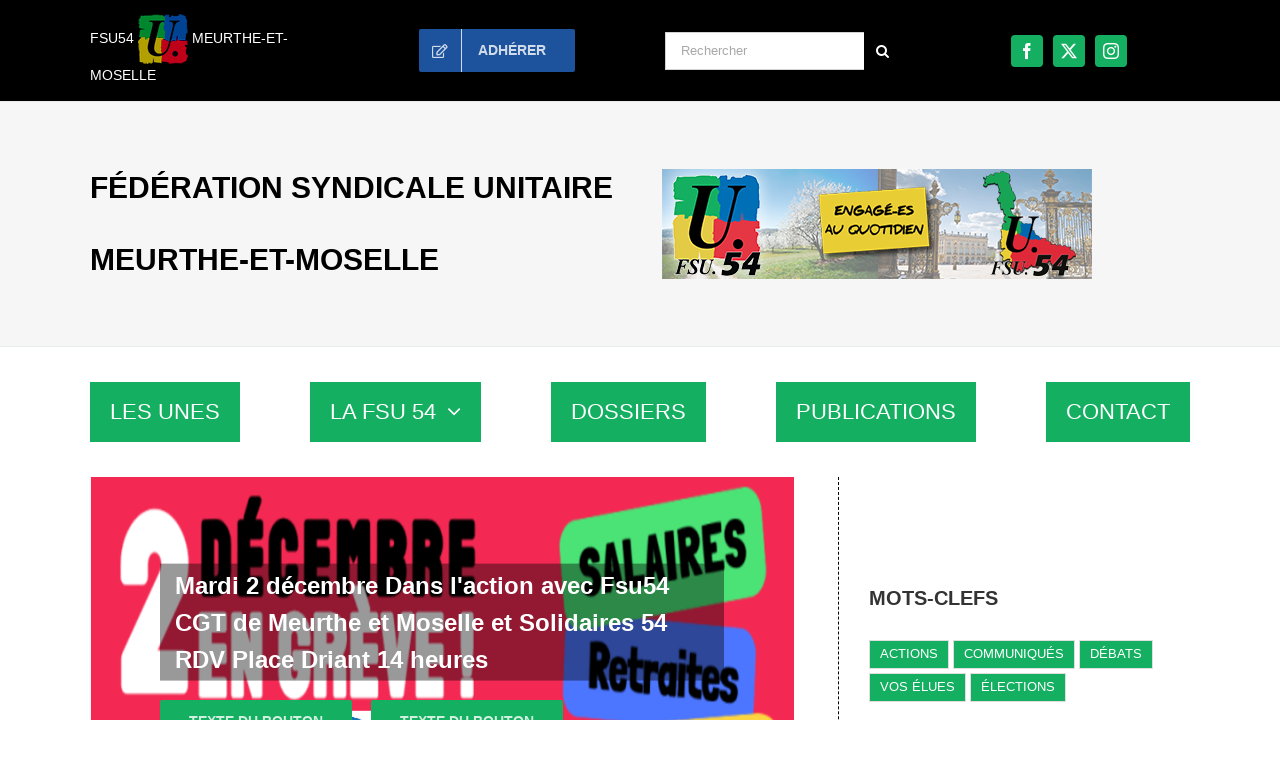

--- FILE ---
content_type: text/html; charset=UTF-8
request_url: https://fsu54.fsu.fr/
body_size: 21068
content:
<!DOCTYPE html>
<html class="avada-html-layout-wide avada-html-header-position-top avada-is-100-percent-template" lang="fr-FR">
<head>
	<meta http-equiv="X-UA-Compatible" content="IE=edge" />
	<meta http-equiv="Content-Type" content="text/html; charset=utf-8"/>
	<meta name="viewport" content="width=device-width, initial-scale=1" />
	<meta name='robots' content='index, follow, max-image-preview:large, max-snippet:-1, max-video-preview:-1' />
	<style>img:is([sizes="auto" i], [sizes^="auto," i]) { contain-intrinsic-size: 3000px 1500px }</style>
	
	<!-- This site is optimized with the Yoast SEO plugin v26.4 - https://yoast.com/wordpress/plugins/seo/ -->
	<title>FSU Meurthe-et-Moselle - fsu 54</title>
	<link rel="canonical" href="https://fsu54.fsu.fr/" />
	<meta property="og:locale" content="fr_FR" />
	<meta property="og:type" content="website" />
	<meta property="og:title" content="FSU Meurthe-et-Moselle - fsu 54" />
	<meta property="og:url" content="https://fsu54.fsu.fr/" />
	<meta property="og:site_name" content="fsu54" />
	<meta property="article:publisher" content="https://www.facebook.com/Fsu54/" />
	<meta property="article:modified_time" content="2023-05-16T15:47:54+00:00" />
	<meta name="twitter:card" content="summary_large_image" />
	<meta name="twitter:site" content="@fsu_54" />
	<script type="application/ld+json" class="yoast-schema-graph">{"@context":"https://schema.org","@graph":[{"@type":"WebPage","@id":"https://fsu54.fsu.fr/","url":"https://fsu54.fsu.fr/","name":"FSU Meurthe-et-Moselle - fsu 54","isPartOf":{"@id":"https://fsu54.fsu.fr/#website"},"about":{"@id":"https://fsu54.fsu.fr/#organization"},"datePublished":"2017-07-31T11:05:11+00:00","dateModified":"2023-05-16T15:47:54+00:00","breadcrumb":{"@id":"https://fsu54.fsu.fr/#breadcrumb"},"inLanguage":"fr-FR","potentialAction":[{"@type":"ReadAction","target":["https://fsu54.fsu.fr/"]}]},{"@type":"BreadcrumbList","@id":"https://fsu54.fsu.fr/#breadcrumb","itemListElement":[{"@type":"ListItem","position":1,"name":"Accueil"}]},{"@type":"WebSite","@id":"https://fsu54.fsu.fr/#website","url":"https://fsu54.fsu.fr/","name":"FSU Meurthe-et-Moselle - fsu 54","description":"","publisher":{"@id":"https://fsu54.fsu.fr/#organization"},"potentialAction":[{"@type":"SearchAction","target":{"@type":"EntryPoint","urlTemplate":"https://fsu54.fsu.fr/?s={search_term_string}"},"query-input":{"@type":"PropertyValueSpecification","valueRequired":true,"valueName":"search_term_string"}}],"inLanguage":"fr-FR"},{"@type":"Organization","@id":"https://fsu54.fsu.fr/#organization","name":"FSU Meurthe-et-Moselle - fsu 54","url":"https://fsu54.fsu.fr/","logo":{"@type":"ImageObject","inLanguage":"fr-FR","@id":"https://fsu54.fsu.fr/#/schema/logo/image/","url":"https://fsu54.fsu.fr/wp-content/uploads/sites/91/2018/04/fsu54-banniere.png","contentUrl":"https://fsu54.fsu.fr/wp-content/uploads/sites/91/2018/04/fsu54-banniere.png","width":430,"height":110,"caption":"FSU Meurthe-et-Moselle - fsu 54"},"image":{"@id":"https://fsu54.fsu.fr/#/schema/logo/image/"},"sameAs":["https://www.facebook.com/Fsu54/","https://x.com/fsu_54"]}]}</script>
	<!-- / Yoast SEO plugin. -->


<link rel="alternate" type="application/rss+xml" title="fsu54 &raquo; Flux" href="https://fsu54.fsu.fr/feed/" />
					<link rel="shortcut icon" href="https://fsu54.fsu.fr/wp-content/uploads/sites/91/2017/07/favicon16_FSU.jpg" type="image/x-icon" />
		
		
					<!-- Android Icon -->
			<link rel="icon" sizes="192x192" href="https://fsu54.fsu.fr/wp-content/uploads/sites/91/2017/07/favicon57_FSU.jpg">
		
					<!-- MS Edge Icon -->
			<meta name="msapplication-TileImage" content="https://fsu54.fsu.fr/wp-content/uploads/sites/91/2017/07/favicon72_FSU.jpg">
				<style id='pdfemb-pdf-embedder-viewer-style-inline-css' type='text/css'>
.wp-block-pdfemb-pdf-embedder-viewer{max-width:none}

</style>
<link rel='stylesheet' id='child-style-css' href='https://fsu54.fsu.fr/wp-content/themes/Avada-Enfant/style.css?ver=6.8.3' type='text/css' media='all' />
<link rel="https://api.w.org/" href="https://fsu54.fsu.fr/wp-json/" /><link rel="alternate" title="JSON" type="application/json" href="https://fsu54.fsu.fr/wp-json/wp/v2/pages/4427" /><link rel="EditURI" type="application/rsd+xml" title="RSD" href="https://fsu54.fsu.fr/xmlrpc.php?rsd" />
<meta name="generator" content="WordPress 6.8.3" />
<link rel='shortlink' href='https://fsu54.fsu.fr/' />
<link rel="alternate" title="oEmbed (JSON)" type="application/json+oembed" href="https://fsu54.fsu.fr/wp-json/oembed/1.0/embed?url=https%3A%2F%2Ffsu54.fsu.fr%2F" />
<link rel="alternate" title="oEmbed (XML)" type="text/xml+oembed" href="https://fsu54.fsu.fr/wp-json/oembed/1.0/embed?url=https%3A%2F%2Ffsu54.fsu.fr%2F&#038;format=xml" />
<meta name="generator" content="performance-lab 4.0.0; plugins: ">
<link rel="preload" href="https://fsu54.fsu.fr/wp-content/themes/Avada/includes/lib/assets/fonts/icomoon/awb-icons.woff" as="font" type="font/woff" crossorigin><link rel="preload" href="//fsu54.fsu.fr/wp-content/themes/Avada/includes/lib/assets/fonts/fontawesome/webfonts/fa-regular-400.woff2" as="font" type="font/woff2" crossorigin><link rel="preload" href="//fsu54.fsu.fr/wp-content/themes/Avada/includes/lib/assets/fonts/fontawesome/webfonts/fa-solid-900.woff2" as="font" type="font/woff2" crossorigin><style type="text/css" id="css-fb-visibility">@media screen and (max-width: 800px){.fusion-no-small-visibility{display:none !important;}body .sm-text-align-center{text-align:center !important;}body .sm-text-align-left{text-align:left !important;}body .sm-text-align-right{text-align:right !important;}body .sm-text-align-justify{text-align:justify !important;}body .sm-flex-align-center{justify-content:center !important;}body .sm-flex-align-flex-start{justify-content:flex-start !important;}body .sm-flex-align-flex-end{justify-content:flex-end !important;}body .sm-mx-auto{margin-left:auto !important;margin-right:auto !important;}body .sm-ml-auto{margin-left:auto !important;}body .sm-mr-auto{margin-right:auto !important;}body .fusion-absolute-position-small{position:absolute;top:auto;width:100%;}.awb-sticky.awb-sticky-small{ position: sticky; top: var(--awb-sticky-offset,0); }}@media screen and (min-width: 801px) and (max-width: 800px){.fusion-no-medium-visibility{display:none !important;}body .md-text-align-center{text-align:center !important;}body .md-text-align-left{text-align:left !important;}body .md-text-align-right{text-align:right !important;}body .md-text-align-justify{text-align:justify !important;}body .md-flex-align-center{justify-content:center !important;}body .md-flex-align-flex-start{justify-content:flex-start !important;}body .md-flex-align-flex-end{justify-content:flex-end !important;}body .md-mx-auto{margin-left:auto !important;margin-right:auto !important;}body .md-ml-auto{margin-left:auto !important;}body .md-mr-auto{margin-right:auto !important;}body .fusion-absolute-position-medium{position:absolute;top:auto;width:100%;}.awb-sticky.awb-sticky-medium{ position: sticky; top: var(--awb-sticky-offset,0); }}@media screen and (min-width: 801px){.fusion-no-large-visibility{display:none !important;}body .lg-text-align-center{text-align:center !important;}body .lg-text-align-left{text-align:left !important;}body .lg-text-align-right{text-align:right !important;}body .lg-text-align-justify{text-align:justify !important;}body .lg-flex-align-center{justify-content:center !important;}body .lg-flex-align-flex-start{justify-content:flex-start !important;}body .lg-flex-align-flex-end{justify-content:flex-end !important;}body .lg-mx-auto{margin-left:auto !important;margin-right:auto !important;}body .lg-ml-auto{margin-left:auto !important;}body .lg-mr-auto{margin-right:auto !important;}body .fusion-absolute-position-large{position:absolute;top:auto;width:100%;}.awb-sticky.awb-sticky-large{ position: sticky; top: var(--awb-sticky-offset,0); }}</style>		<script type="text/javascript">
			var doc = document.documentElement;
			doc.setAttribute( 'data-useragent', navigator.userAgent );
		</script>
		
	</head>

<body class="home wp-singular page-template page-template-100-width page-template-100-width-php page page-id-4427 wp-theme-Avada wp-child-theme-Avada-Enfant fusion-image-hovers fusion-pagination-sizing fusion-button_type-flat fusion-button_span-no fusion-button_gradient-linear avada-image-rollover-circle-yes avada-image-rollover-yes avada-image-rollover-direction-left fusion-body ltr no-tablet-sticky-header no-mobile-sticky-header no-mobile-slidingbar no-desktop-totop fusion-sub-menu-fade mobile-logo-pos-left layout-wide-mode avada-has-boxed-modal-shadow-none layout-scroll-offset-full avada-has-zero-margin-offset-top fusion-top-header menu-text-align-left mobile-menu-design-modern fusion-show-pagination-text fusion-header-layout-v4 avada-responsive avada-footer-fx-none avada-menu-highlight-style-bar fusion-search-form-classic fusion-main-menu-search-overlay fusion-avatar-square avada-dropdown-styles avada-blog-layout-grid avada-blog-archive-layout-grid avada-header-shadow-no avada-menu-icon-position-left avada-has-mainmenu-dropdown-divider avada-has-mobile-menu-search avada-has-breadcrumb-mobile-hidden avada-has-titlebar-hide avada-has-pagination-padding avada-flyout-menu-direction-fade avada-ec-views-v1" data-awb-post-id="4427">
		<a class="skip-link screen-reader-text" href="#content">Passer au contenu</a>

	<div id="boxed-wrapper">
		
		<div id="wrapper" class="fusion-wrapper">
			<div id="home" style="position:relative;top:-1px;"></div>
												<div class="fusion-tb-header"><div class="fusion-fullwidth fullwidth-box fusion-builder-row-1 fusion-flex-container nonhundred-percent-fullwidth non-hundred-percent-height-scrolling fusion-custom-z-index" style="--awb-border-sizes-top:0px;--awb-border-sizes-bottom:1px;--awb-border-sizes-left:0px;--awb-border-sizes-right:0px;--awb-border-radius-top-left:0px;--awb-border-radius-top-right:0px;--awb-border-radius-bottom-right:0px;--awb-border-radius-bottom-left:0px;--awb-z-index:0;--awb-padding-top:0px;--awb-padding-right:0px;--awb-padding-bottom:0px;--awb-padding-left:0px;--awb-padding-right-medium:0px;--awb-padding-right-small:20px;--awb-padding-left-small:20px;--awb-margin-top:0px;--awb-margin-bottom:0px;--awb-background-color:var(--awb-color8);--awb-flex-wrap:wrap;" ><div class="fusion-builder-row fusion-row fusion-flex-align-items-center fusion-flex-content-wrap" style="max-width:1144px;margin-left: calc(-4% / 2 );margin-right: calc(-4% / 2 );"><div class="fusion-layout-column fusion_builder_column fusion-builder-column-0 fusion_builder_column_1_4 1_4 fusion-flex-column fusion-column-inner-bg-wrapper" style="--awb-inner-bg-size:cover;--awb-width-large:25%;--awb-margin-top-large:0px;--awb-spacing-right-large:7.68%;--awb-margin-bottom-large:0px;--awb-spacing-left-large:7.68%;--awb-width-medium:100%;--awb-order-medium:0;--awb-spacing-right-medium:1.92%;--awb-spacing-left-medium:1.92%;--awb-width-small:50%;--awb-order-small:0;--awb-spacing-right-small:3.84%;--awb-spacing-left-small:3.84%;"><span class="fusion-column-inner-bg hover-type-none"><a class="fusion-column-anchor" href="/"><span class="fusion-column-inner-bg-image"></span></a></span><div class="fusion-column-wrapper fusion-column-has-shadow fusion-flex-justify-content-center fusion-content-layout-row"><div class="fusion-text fusion-text-1"><p><span style="color: #ffffff;">FSU54 <img class="lazyload" decoding="async" style="vertical-align: middle;" src="[data-uri]" data-orig-src="/wp-content/uploads/u_50.png" /> MEURTHE-ET-MOSELLE</span></p>
</div></div></div><div class="fusion-layout-column fusion_builder_column fusion-builder-column-1 fusion_builder_column_1_4 1_4 fusion-flex-column fusion-no-small-visibility" style="--awb-bg-size:cover;--awb-width-large:25%;--awb-margin-top-large:0px;--awb-spacing-right-large:7.68%;--awb-margin-bottom-large:0px;--awb-spacing-left-large:7.68%;--awb-width-medium:100%;--awb-order-medium:0;--awb-spacing-right-medium:1.92%;--awb-spacing-left-medium:1.92%;--awb-width-small:50%;--awb-order-small:0;--awb-spacing-right-small:3.84%;--awb-spacing-left-small:3.84%;"><div class="fusion-column-wrapper fusion-column-has-shadow fusion-flex-justify-content-center fusion-content-layout-row"><div ><a class="fusion-button button-flat fusion-button-default-size button-custom fusion-button-default button-1 fusion-button-default-span fusion-button-default-type" style="--button_accent_color:rgba(255,255,255,0.8);--button_accent_hover_color:var(--awb-color1);--button_border_hover_color:rgba(255,255,255,0.9);--button_gradient_top_color:var(--awb-custom_color_3);--button_gradient_bottom_color:var(--awb-custom_color_3);--button_gradient_top_color_hover:var(--awb-custom_color_3);--button_gradient_bottom_color_hover:var(--awb-custom_color_3);" target="_blank" rel="noopener noreferrer" href="https://fsu.fr/la-vie-federale/la-f-s-u/adherer/"><span class="fusion-button-icon-divider button-icon-divider-left"><i class="fa-edit far awb-button__icon awb-button__icon--default" aria-hidden="true"></i></span><span class="fusion-button-text awb-button__text awb-button__text--default fusion-button-text-left">Adhérer</span></a></div></div></div><div class="fusion-layout-column fusion_builder_column fusion-builder-column-2 fusion_builder_column_1_4 1_4 fusion-flex-column fusion-no-small-visibility" style="--awb-bg-size:cover;--awb-width-large:25%;--awb-margin-top-large:0px;--awb-spacing-right-large:7.68%;--awb-margin-bottom-large:0px;--awb-spacing-left-large:7.68%;--awb-width-medium:100%;--awb-order-medium:0;--awb-spacing-right-medium:1.92%;--awb-spacing-left-medium:1.92%;--awb-width-small:50%;--awb-order-small:0;--awb-spacing-right-small:3.84%;--awb-spacing-left-small:3.84%;"><div class="fusion-column-wrapper fusion-column-has-shadow fusion-flex-justify-content-center fusion-content-layout-row"><div class="fusion-search-element fusion-search-element-1 fusion-no-small-visibility fusion-search-form-classic">		<form role="search" class="searchform fusion-search-form  fusion-search-form-classic" method="get" action="https://fsu54.fsu.fr/">
			<div class="fusion-search-form-content">

				
				<div class="fusion-search-field search-field">
					<label><span class="screen-reader-text">Rechercher:</span>
													<input type="search" value="" name="s" class="s" placeholder="Rechercher" required aria-required="true" aria-label="Rechercher"/>
											</label>
				</div>
				<div class="fusion-search-button search-button">
					<input type="submit" class="fusion-search-submit searchsubmit" aria-label="Recherche" value="&#xf002;" />
									</div>

				<input type="hidden" name="post_type[]" value="any" /><input type="hidden" name="search_limit_to_post_titles" value="0" /><input type="hidden" name="add_woo_product_skus" value="0" /><input type="hidden" name="fs" value="1" />
			</div>


			
		</form>
		</div></div></div><div class="fusion-layout-column fusion_builder_column fusion-builder-column-3 fusion_builder_column_1_4 1_4 fusion-flex-column" style="--awb-bg-size:cover;--awb-width-large:25%;--awb-margin-top-large:0px;--awb-spacing-right-large:7.68%;--awb-margin-bottom-large:0px;--awb-spacing-left-large:7.68%;--awb-width-medium:100%;--awb-order-medium:0;--awb-spacing-right-medium:1.92%;--awb-spacing-left-medium:1.92%;--awb-width-small:50%;--awb-order-small:0;--awb-spacing-right-small:3.84%;--awb-spacing-left-small:3.84%;"><div class="fusion-column-wrapper fusion-column-has-shadow fusion-flex-justify-content-center fusion-content-layout-row"><div class="fusion-social-links fusion-social-links-1" style="--awb-margin-top:0px;--awb-margin-right:0px;--awb-margin-bottom:0px;--awb-margin-left:0px;--awb-box-border-top:0px;--awb-box-border-right:0px;--awb-box-border-bottom:0px;--awb-box-border-left:0px;--awb-icon-colors-hover:#fcfcfc;--awb-box-colors-hover:rgba(232,232,232,0.8);--awb-box-border-color:var(--awb-color3);--awb-box-border-color-hover:var(--awb-color4);"><div class="fusion-social-networks boxed-icons color-type-custom"><div class="fusion-social-networks-wrapper"><a class="fusion-social-network-icon fusion-tooltip fusion-facebook awb-icon-facebook" style="color:#fcfcfc;font-size:16px;width:16px;background-color:var(--awb-custom_color_2);border-color:var(--awb-custom_color_2);border-radius:4px;" data-placement="bottom" data-title="Facebook" data-toggle="tooltip" title="Facebook" aria-label="facebook" target="_blank" rel="noopener noreferrer" href="https://www.facebook.com/Fsu54/"></a><a class="fusion-social-network-icon fusion-tooltip fusion-twitter awb-icon-twitter" style="color:#fcfcfc;font-size:16px;width:16px;background-color:var(--awb-custom_color_2);border-color:var(--awb-custom_color_2);border-radius:4px;" data-placement="bottom" data-title="X" data-toggle="tooltip" title="X" aria-label="twitter" target="_blank" rel="noopener noreferrer" href="https://twitter.com/fsu_54"></a><a class="fusion-social-network-icon fusion-tooltip fusion-instagram awb-icon-instagram" style="color:#fcfcfc;font-size:16px;width:16px;background-color:var(--awb-custom_color_2);border-color:var(--awb-custom_color_2);border-radius:4px;" data-placement="bottom" data-title="Instagram" data-toggle="tooltip" title="Instagram" aria-label="instagram" target="_blank" rel="noopener noreferrer" href="https://www.instagram.com/federationsyndicaleunitaire/?hl=fr"></a></div></div></div></div></div></div></div><div class="fusion-fullwidth fullwidth-box fusion-builder-row-2 fusion-flex-container nonhundred-percent-fullwidth non-hundred-percent-height-scrolling fusion-no-small-visibility" style="--awb-border-sizes-top:0px;--awb-border-sizes-bottom:1px;--awb-border-sizes-left:0px;--awb-border-sizes-right:0px;--awb-border-color:#e8edf0;--awb-border-radius-top-left:0px;--awb-border-radius-top-right:0px;--awb-border-radius-bottom-right:0px;--awb-border-radius-bottom-left:0px;--awb-padding-top:35px;--awb-padding-right:30px;--awb-padding-bottom:35px;--awb-padding-left:30px;--awb-padding-top-small:20px;--awb-padding-bottom-small:20px;--awb-margin-top:0px;--awb-margin-bottom:0px;--awb-background-color:var(--awb-color2);--awb-flex-wrap:wrap;" ><div class="fusion-builder-row fusion-row fusion-flex-align-items-center fusion-flex-content-wrap" style="max-width:1144px;margin-left: calc(-4% / 2 );margin-right: calc(-4% / 2 );"><div class="fusion-layout-column fusion_builder_column fusion-builder-column-4 fusion_builder_column_1_2 1_2 fusion-flex-column" style="--awb-bg-size:cover;--awb-width-large:50%;--awb-margin-top-large:0px;--awb-spacing-right-large:3.84%;--awb-margin-bottom-large:0px;--awb-spacing-left-large:3.84%;--awb-width-medium:100%;--awb-order-medium:0;--awb-spacing-right-medium:1.92%;--awb-spacing-left-medium:1.92%;--awb-width-small:40%;--awb-order-small:0;--awb-spacing-right-small:4.8%;--awb-margin-bottom-small:0px;--awb-spacing-left-small:4.8%;"><div class="fusion-column-wrapper fusion-column-has-shadow fusion-flex-justify-content-center fusion-content-layout-column"><div class="fusion-title title fusion-title-1 fusion-sep-none fusion-title-text fusion-title-size-four" style="--awb-font-size:30px;"><h4 class="fusion-title-heading title-heading-left" style="margin:0;text-transform:uppercase;font-size:1em;"><p>FÉDÉRATION SYNDICALE UNITAIRE</p>
<p>MEURTHE-ET-MOSELLE</p></h4></div></div></div><div class="fusion-layout-column fusion_builder_column fusion-builder-column-5 fusion_builder_column_1_2 1_2 fusion-flex-column fusion-no-small-visibility" style="--awb-padding-top-small:20px;--awb-padding-bottom-small:10px;--awb-bg-size:cover;--awb-width-large:50%;--awb-margin-top-large:0px;--awb-spacing-right-large:3.84%;--awb-margin-bottom-large:0px;--awb-spacing-left-large:3.84%;--awb-width-medium:100%;--awb-order-medium:0;--awb-spacing-right-medium:1.92%;--awb-spacing-left-medium:1.92%;--awb-width-small:100%;--awb-order-small:3;--awb-spacing-right-small:1.92%;--awb-margin-bottom-small:0px;--awb-spacing-left-small:1.92%;"><div class="fusion-column-wrapper fusion-column-has-shadow fusion-flex-justify-content-center fusion-content-layout-column"><div class="fusion-image-element sm-text-align-left" style="--awb-caption-title-font-family:var(--h2_typography-font-family);--awb-caption-title-font-weight:var(--h2_typography-font-weight);--awb-caption-title-font-style:var(--h2_typography-font-style);--awb-caption-title-size:var(--h2_typography-font-size);--awb-caption-title-transform:var(--h2_typography-text-transform);--awb-caption-title-line-height:var(--h2_typography-line-height);--awb-caption-title-letter-spacing:var(--h2_typography-letter-spacing);"><span class=" fusion-imageframe imageframe-none imageframe-1 hover-type-none"><a class="fusion-no-lightbox" href="https://fsu54.fsu.fr/" target="_self" aria-label="fsu54-banniere"><img decoding="async" width="430" height="110" alt="fsu54" src="https://fsu54.fsu.fr/wp-content/uploads/sites/91/2018/04/fsu54-banniere.png" data-orig-src="https://fsu54.fsu.fr/wp-content/uploads/sites/91/2018/04/fsu54-banniere.png" class="lazyload img-responsive wp-image-13361" srcset="data:image/svg+xml,%3Csvg%20xmlns%3D%27http%3A%2F%2Fwww.w3.org%2F2000%2Fsvg%27%20width%3D%27430%27%20height%3D%27110%27%20viewBox%3D%270%200%20430%20110%27%3E%3Crect%20width%3D%27430%27%20height%3D%27110%27%20fill-opacity%3D%220%22%2F%3E%3C%2Fsvg%3E" data-srcset="https://fsu54.fsu.fr/wp-content/uploads/sites/91/2018/04/fsu54-banniere-200x51.png 200w, https://fsu54.fsu.fr/wp-content/uploads/sites/91/2018/04/fsu54-banniere-400x102.png 400w, https://fsu54.fsu.fr/wp-content/uploads/sites/91/2018/04/fsu54-banniere.png 430w" data-sizes="auto" data-orig-sizes="(max-width: 800px) 100vw, (max-width: 800px) 100vw, 430px" /></a></span></div></div></div></div></div><div class="fusion-fullwidth fullwidth-box fusion-builder-row-3 fusion-flex-container has-pattern-background has-mask-background nonhundred-percent-fullwidth non-hundred-percent-height-scrolling fusion-no-large-visibility fusion-sticky-container fusion-custom-z-index" style="--awb-border-sizes-top:0px;--awb-border-sizes-bottom:1px;--awb-border-sizes-left:0px;--awb-border-sizes-right:0px;--awb-border-radius-top-left:0px;--awb-border-radius-top-right:0px;--awb-border-radius-bottom-right:0px;--awb-border-radius-bottom-left:0px;--awb-z-index:0;--awb-padding-top:0px;--awb-padding-right:10px;--awb-padding-bottom:0px;--awb-padding-left:10px;--awb-padding-right-medium:0px;--awb-padding-right-small:10px;--awb-padding-left-small:10px;--awb-margin-top:2px;--awb-margin-bottom:2px;--awb-margin-top-small:10px;--awb-margin-bottom-small:10px;--awb-background-color:var(--awb-color1);--awb-flex-wrap:wrap;" data-transition-offset="0" data-sticky-offset="0" data-scroll-offset="0" data-sticky-small-visibility="1" ><div class="fusion-builder-row fusion-row fusion-flex-align-items-flex-start fusion-flex-content-wrap" style="max-width:1144px;margin-left: calc(-4% / 2 );margin-right: calc(-4% / 2 );"><div class="fusion-layout-column fusion_builder_column fusion-builder-column-6 fusion_builder_column_1_2 1_2 fusion-flex-column fusion-flex-align-self-flex-start fusion-column-inner-bg-wrapper" style="--awb-inner-bg-size:cover;--awb-width-large:50%;--awb-margin-top-large:0px;--awb-spacing-right-large:3.84%;--awb-margin-bottom-large:0px;--awb-spacing-left-large:3.84%;--awb-width-medium:100%;--awb-order-medium:0;--awb-spacing-right-medium:1.92%;--awb-spacing-left-medium:1.92%;--awb-width-small:50%;--awb-order-small:0;--awb-spacing-right-small:3.84%;--awb-spacing-left-small:3.84%;"><span class="fusion-column-inner-bg hover-type-none"><a class="fusion-column-anchor" href="/"><span class="fusion-column-inner-bg-image"></span></a></span><div class="fusion-column-wrapper fusion-column-has-shadow fusion-flex-justify-content-space-around fusion-content-layout-row"><div ><a class="fusion-button button-flat fusion-button-default-size button-custom fusion-button-default button-2 fusion-button-default-span fusion-button-default-type" style="--button_accent_color:rgba(255,255,255,0.8);--button_accent_hover_color:var(--awb-color1);--button_border_hover_color:rgba(255,255,255,0.9);--button_gradient_top_color:var(--awb-custom_color_3);--button_gradient_bottom_color:var(--awb-custom_color_3);--button_gradient_top_color_hover:var(--awb-custom_color_3);--button_gradient_bottom_color_hover:var(--awb-custom_color_3);" target="_self" href="https://fsu.fr/la-vie-federale/la-f-s-u/adherer/"><span class="fusion-button-icon-divider button-icon-divider-left"><i class="fa-edit far awb-button__icon awb-button__icon--default" aria-hidden="true"></i></span><span class="fusion-button-text awb-button__text awb-button__text--default fusion-button-text-left">Adhérer</span></a></div></div></div><div class="fusion-layout-column fusion_builder_column fusion-builder-column-7 fusion_builder_column_1_2 1_2 fusion-flex-column" style="--awb-padding-right-small:10px;--awb-bg-size:cover;--awb-width-large:50%;--awb-margin-top-large:0px;--awb-spacing-right-large:3.84%;--awb-margin-bottom-large:0px;--awb-spacing-left-large:3.84%;--awb-width-medium:100%;--awb-order-medium:0;--awb-spacing-right-medium:1.92%;--awb-spacing-left-medium:1.92%;--awb-width-small:50%;--awb-order-small:0;--awb-spacing-right-small:3.84%;--awb-spacing-left-small:3.84%;"><div class="fusion-column-wrapper fusion-column-has-shadow fusion-flex-justify-content-flex-start fusion-content-layout-column"><nav class="awb-menu awb-menu_row awb-menu_em-hover mobile-mode-collapse-to-button awb-menu_icons-left awb-menu_dc-yes mobile-trigger-fullwidth-off awb-menu_mobile-toggle awb-menu_indent-left mobile-size-column-relative loading mega-menu-loading awb-menu_desktop awb-menu_arrows-main awb-menu_dropdown awb-menu_expand-right awb-menu_transition-opacity fusion-no-large-visibility avada-main-menu" style="--awb-font-size:22px;--awb-text-transform:uppercase;--awb-align-items:flex-start;--awb-border-bottom:2px;--awb-color:var(--awb-color8);--awb-active-color:var(--awb-color8);--awb-active-border-top:4px;--awb-active-border-bottom:0px;--awb-active-border-color:var(--awb-custom_color_2);--awb-submenu-color:var(--awb-color8);--awb-submenu-bg:var(--awb-color2);--awb-submenu-sep-color:rgba(0,0,0,0);--awb-submenu-border-radius-top-left:0px;--awb-submenu-border-radius-top-right:0px;--awb-submenu-border-radius-bottom-right:6px;--awb-submenu-border-radius-bottom-left:6px;--awb-submenu-active-bg:var(--awb-color3);--awb-submenu-active-color:var(--awb-color8);--awb-submenu-font-size:12px;--awb-submenu-text-transform:uppercase;--awb-icons-color:var(--awb-color8);--awb-icons-hover-color:var(--awb-color8);--awb-main-justify-content:flex-start;--awb-mobile-nav-button-align-hor:flex-end;--awb-mobile-bg:var(--awb-color2);--awb-mobile-color:var(--awb-color8);--awb-mobile-nav-items-height:35;--awb-mobile-active-bg:var(--awb-custom_color_2);--awb-mobile-active-color:var(--awb-color1);--awb-mobile-trigger-font-size:20px;--awb-trigger-padding-top:6px;--awb-trigger-padding-bottom:6px;--awb-mobile-trigger-color:var(--awb-color8);--awb-mobile-nav-trigger-bottom-margin:15px;--awb-mobile-font-size:16px;--awb-mobile-text-transform:uppercase;--awb-mobile-sep-color:var(--awb-color2);--awb-justify-title:flex-start;--awb-mobile-justify:flex-start;--awb-mobile-caret-left:auto;--awb-mobile-caret-right:0;--awb-box-shadow:0px 3px 10px 0px rgba(27,29,29,0.03);;--awb-fusion-font-family-typography:-apple-system, BlinkMacSystemFont, &#039;Segoe UI&#039;, Roboto, Oxygen-Sans, Ubuntu, Cantarell, &#039;Helvetica Neue&#039; ,sans-serif;--awb-fusion-font-style-typography:normal;--awb-fusion-font-weight-typography:400;--awb-fusion-font-family-submenu-typography:-apple-system, BlinkMacSystemFont, &#039;Segoe UI&#039;, Roboto, Oxygen-Sans, Ubuntu, Cantarell, &#039;Helvetica Neue&#039; ,sans-serif;--awb-fusion-font-style-submenu-typography:normal;--awb-fusion-font-weight-submenu-typography:400;--awb-fusion-font-family-mobile-typography:-apple-system, BlinkMacSystemFont, &#039;Segoe UI&#039;, Roboto, Oxygen-Sans, Ubuntu, Cantarell, &#039;Helvetica Neue&#039; ,sans-serif;--awb-fusion-font-style-mobile-typography:normal;--awb-fusion-font-weight-mobile-typography:400;" aria-label="Mobile" data-breakpoint="800" data-count="0" data-transition-type="left" data-transition-time="300" data-expand="right"><button type="button" class="awb-menu__m-toggle awb-menu__m-toggle_no-text" aria-expanded="false" aria-controls="menu-mobile"><span class="awb-menu__m-toggle-inner"><span class="collapsed-nav-text"><span class="screen-reader-text">Navigation à bascule</span></span><span class="awb-menu__m-collapse-icon awb-menu__m-collapse-icon_no-text"><span class="awb-menu__m-collapse-icon-open awb-menu__m-collapse-icon-open_no-text fa-bars fas"></span><span class="awb-menu__m-collapse-icon-close awb-menu__m-collapse-icon-close_no-text fa-align-justify fas"></span></span></span></button><ul id="menu-mobile" class="fusion-menu awb-menu__main-ul awb-menu__main-ul_row"><li  id="menu-item-15018"  class="menu-item menu-item-type-custom menu-item-object-custom awb-menu__li_search-inline menu-item-15018 awb-menu__li awb-menu__main-li"  data-item-id="15018"><span class="awb-menu__main-background-default awb-menu__main-background-default_left"></span><span class="awb-menu__main-background-active awb-menu__main-background-active_left"></span><div class="awb-menu__search-inline">		<form role="search" class="searchform fusion-search-form  fusion-search-form-classic" method="get" action="https://fsu54.fsu.fr/">
			<div class="fusion-search-form-content">

				
				<div class="fusion-search-field search-field">
					<label><span class="screen-reader-text">Rechercher:</span>
													<input type="search" value="" name="s" class="s" placeholder="Rechercher..." required aria-required="true" aria-label="Rechercher..."/>
											</label>
				</div>
				<div class="fusion-search-button search-button">
					<input type="submit" class="fusion-search-submit searchsubmit" aria-label="Recherche" value="&#xf002;" />
									</div>

				
			</div>


			
		</form>
		</div></li><li  id="menu-item-15011"  class="menu-item menu-item-type-custom menu-item-object-custom menu-item-15011 awb-menu__li awb-menu__main-li awb-menu__main-li_regular"  data-item-id="15011"><span class="awb-menu__main-background-default awb-menu__main-background-default_left"></span><span class="awb-menu__main-background-active awb-menu__main-background-active_left"></span><a  href="/category/a-la-une/" class="awb-menu__main-a awb-menu__main-a_regular"><span class="menu-text">LES UNES</span></a></li><li  id="menu-item-15017"  class="menu-item menu-item-type-custom menu-item-object-custom menu-item-15017 awb-menu__li awb-menu__main-li awb-menu__main-li_regular"  data-item-id="15017"><span class="awb-menu__main-background-default awb-menu__main-background-default_left"></span><span class="awb-menu__main-background-active awb-menu__main-background-active_left"></span><a  href="/category/actualites/" class="awb-menu__main-a awb-menu__main-a_regular"><span class="menu-text">#Actualités</span></a></li><li  id="menu-item-15001"  class="menu-item menu-item-type-custom menu-item-object-custom menu-item-has-children menu-item-15001 awb-menu__li awb-menu__main-li awb-menu__main-li_regular awb-menu__main-li_with-main-arrow awb-menu__main-li_with-arrow"  data-item-id="15001"><span class="awb-menu__main-background-default awb-menu__main-background-default_left"></span><span class="awb-menu__main-background-active awb-menu__main-background-active_left"></span><a  href="#" class="awb-menu__main-a awb-menu__main-a_regular"><span class="menu-text">LA FSU 54</span><span class="awb-menu__open-nav-submenu-hover"></span></a><button type="button" aria-label="Ouvrez le sous-menu de LA FSU 54" aria-expanded="false" class="awb-menu__open-nav-submenu_mobile awb-menu__open-nav-submenu_main"></button><ul class="awb-menu__sub-ul awb-menu__sub-ul_main"><li  id="menu-item-15012"  class="menu-item menu-item-type-custom menu-item-object-custom menu-item-15012 awb-menu__li awb-menu__sub-li" ><a  href="/missions/" class="awb-menu__sub-a"><span>À propos de nous</span></a></li><li  id="menu-item-15013"  class="menu-item menu-item-type-custom menu-item-object-custom menu-item-15013 awb-menu__li awb-menu__sub-li" ><a  href="/syndicats-fsu/" class="awb-menu__sub-a"><span>Les syndicats de la FSU dans le 54</span></a></li></ul></li><li  id="menu-item-15014"  class="menu-item menu-item-type-custom menu-item-object-custom menu-item-15014 awb-menu__li awb-menu__main-li awb-menu__main-li_regular"  data-item-id="15014"><span class="awb-menu__main-background-default awb-menu__main-background-default_left"></span><span class="awb-menu__main-background-active awb-menu__main-background-active_left"></span><a  href="/category/dossiers/" class="awb-menu__main-a awb-menu__main-a_regular"><span class="menu-text">DOSSIERS</span></a></li><li  id="menu-item-15015"  class="menu-item menu-item-type-custom menu-item-object-custom menu-item-15015 awb-menu__li awb-menu__main-li awb-menu__main-li_regular"  data-item-id="15015"><span class="awb-menu__main-background-default awb-menu__main-background-default_left"></span><span class="awb-menu__main-background-active awb-menu__main-background-active_left"></span><a  href="/publications/" class="awb-menu__main-a awb-menu__main-a_regular"><span class="menu-text">PUBLICATIONS</span></a></li><li  id="menu-item-15016"  class="menu-item menu-item-type-custom menu-item-object-custom menu-item-15016 awb-menu__li awb-menu__main-li awb-menu__main-li_regular"  data-item-id="15016"><span class="awb-menu__main-background-default awb-menu__main-background-default_left"></span><span class="awb-menu__main-background-active awb-menu__main-background-active_left"></span><a  href="/contact/" class="awb-menu__main-a awb-menu__main-a_regular"><span class="menu-text">CONTACT</span></a></li><li  id="menu-item-15003"  class="menu-item menu-item-type-custom menu-item-object-custom menu-item-15003 awb-menu__li awb-menu__main-li awb-menu__main-li_regular"  data-item-id="15003"><span class="awb-menu__main-background-default awb-menu__main-background-default_left"></span><span class="awb-menu__main-background-active awb-menu__main-background-active_left"></span><a  href="/tag/actions/" class="awb-menu__main-a awb-menu__main-a_regular"><span class="menu-text">#ACTIONS</span></a></li><li  id="menu-item-15005"  class="menu-item menu-item-type-custom menu-item-object-custom menu-item-15005 awb-menu__li awb-menu__main-li awb-menu__main-li_regular"  data-item-id="15005"><span class="awb-menu__main-background-default awb-menu__main-background-default_left"></span><span class="awb-menu__main-background-active awb-menu__main-background-active_left"></span><a  href="/tag/vos-elues/" class="awb-menu__main-a awb-menu__main-a_regular"><span class="menu-text">#VOS ÉLUES</span></a></li><li  id="menu-item-15004"  class="menu-item menu-item-type-custom menu-item-object-custom menu-item-15004 awb-menu__li awb-menu__main-li awb-menu__main-li_regular"  data-item-id="15004"><span class="awb-menu__main-background-default awb-menu__main-background-default_left"></span><span class="awb-menu__main-background-active awb-menu__main-background-active_left"></span><a  href="/tag/formation/" class="awb-menu__main-a awb-menu__main-a_regular"><span class="menu-text">#FORMATION</span></a></li><li  id="menu-item-15019"  class="menu-item menu-item-type-custom menu-item-object-custom menu-item-15019 awb-menu__li awb-menu__main-li awb-menu__main-li_regular"  data-item-id="15019"><span class="awb-menu__main-background-default awb-menu__main-background-default_left"></span><span class="awb-menu__main-background-active awb-menu__main-background-active_left"></span><a  href="/tag/communiques/" class="awb-menu__main-a awb-menu__main-a_regular"><span class="menu-text">#COMMUNIQUÉS</span></a></li><li  id="menu-item-15002"  class="menu-item menu-item-type-custom menu-item-object-custom menu-item-15002 awb-menu__li awb-menu__main-li awb-menu__main-li_regular"  data-item-id="15002"><span class="awb-menu__main-background-default awb-menu__main-background-default_left"></span><span class="awb-menu__main-background-active awb-menu__main-background-active_left"></span><a  href="/tag/elections/" class="awb-menu__main-a awb-menu__main-a_regular"><span class="menu-text">#ÉLECTIONS</span></a></li><li  id="menu-item-15021"  class="menu-item menu-item-type-custom menu-item-object-custom menu-item-15021 awb-menu__li awb-menu__main-li awb-menu__main-li_regular"  data-item-id="15021"><span class="awb-menu__main-background-default awb-menu__main-background-default_left"></span><span class="awb-menu__main-background-active awb-menu__main-background-active_left"></span><a  href="/tag/medias" class="awb-menu__main-a awb-menu__main-a_regular"><span class="menu-text">#MÉDIAS</span></a></li><li  id="menu-item-15020"  class="menu-item menu-item-type-custom menu-item-object-custom menu-item-15020 awb-menu__li awb-menu__main-li awb-menu__main-li_regular"  data-item-id="15020"><span class="awb-menu__main-background-default awb-menu__main-background-default_left"></span><span class="awb-menu__main-background-active awb-menu__main-background-active_left"></span><a  href="/tag/debats/" class="awb-menu__main-a awb-menu__main-a_regular"><span class="menu-text">#DÉBATS</span></a></li><li  id="menu-item-15022"  class="menu-item menu-item-type-custom menu-item-object-custom menu-item-15022 awb-menu__li awb-menu__main-li awb-menu__main-li_regular"  data-item-id="15022"><span class="awb-menu__main-background-default awb-menu__main-background-default_left"></span><span class="awb-menu__main-background-active awb-menu__main-background-active_left"></span><a  href="/category/vu-dans-la-presse/" class="awb-menu__main-a awb-menu__main-a_regular"><span class="menu-text">#PRESSE</span></a></li><li  id="menu-item-15023"  class="menu-item menu-item-type-custom menu-item-object-custom menu-item-15023 awb-menu__li awb-menu__main-li awb-menu__main-li_regular"  data-item-id="15023"><span class="awb-menu__main-background-default awb-menu__main-background-default_left"></span><span class="awb-menu__main-background-active awb-menu__main-background-active_left"></span><a  href="/archives/" class="awb-menu__main-a awb-menu__main-a_regular"><span class="menu-text">#Archives</span></a></li></ul></nav></div></div></div></div><div class="fusion-fullwidth fullwidth-box fusion-builder-row-4 fusion-flex-container has-pattern-background has-mask-background nonhundred-percent-fullwidth non-hundred-percent-height-scrolling fusion-no-small-visibility fusion-no-medium-visibility fusion-custom-z-index" style="--awb-border-sizes-top:0px;--awb-border-sizes-bottom:0px;--awb-border-sizes-left:0px;--awb-border-sizes-right:0px;--awb-border-radius-top-left:0px;--awb-border-radius-top-right:0px;--awb-border-radius-bottom-right:0px;--awb-border-radius-bottom-left:0px;--awb-z-index:152;--awb-padding-top:35px;--awb-padding-right:30px;--awb-padding-bottom:35px;--awb-padding-left:30px;--awb-padding-right-small:20px;--awb-padding-left-small:20px;--awb-margin-top:0px;--awb-margin-bottom:0px;--awb-background-color:var(--awb-color1);--awb-flex-wrap:wrap;" ><div class="fusion-builder-row fusion-row fusion-flex-align-items-flex-start fusion-flex-content-wrap" style="max-width:calc( 1100px + 0px );margin-left: calc(-0px / 2 );margin-right: calc(-0px / 2 );"><div class="fusion-layout-column fusion_builder_column fusion-builder-column-8 fusion_builder_column_1_1 1_1 fusion-flex-column" style="--awb-padding-top-small:15px;--awb-padding-bottom-small:15px;--awb-bg-size:cover;--awb-width-large:100%;--awb-margin-top-large:0px;--awb-spacing-right-large:0px;--awb-margin-bottom-large:0px;--awb-spacing-left-large:0px;--awb-width-medium:100%;--awb-order-medium:0;--awb-spacing-right-medium:0px;--awb-spacing-left-medium:0px;--awb-width-small:100%;--awb-order-small:0;--awb-spacing-right-small:0px;--awb-spacing-left-small:0px;"><div class="fusion-column-wrapper fusion-column-has-shadow fusion-flex-justify-content-center fusion-content-layout-column"><nav class="awb-menu awb-menu_row awb-menu_em-hover mobile-mode-collapse-to-button awb-menu_icons-left awb-menu_dc-yes mobile-trigger-fullwidth-off awb-menu_mobile-toggle awb-menu_indent-left mobile-size-full-absolute loading mega-menu-loading awb-menu_desktop awb-menu_dropdown awb-menu_expand-right awb-menu_transition-opacity fusion-no-small-visibility fusion-no-medium-visibility avada-main-menu" style="--awb-font-size:22px;--awb-text-transform:uppercase;--awb-min-height:60px;--awb-bg:var(--awb-custom_color_2);--awb-justify-content:space-between;--awb-items-padding-right:20px;--awb-items-padding-left:20px;--awb-border-bottom:2px;--awb-color:var(--awb-color1);--awb-active-color:var(--awb-color8);--awb-active-bg:var(--awb-color1);--awb-active-border-top:4px;--awb-active-border-bottom:0px;--awb-active-border-color:var(--awb-custom_color_2);--awb-submenu-color:var(--awb-color8);--awb-submenu-bg:var(--awb-color2);--awb-submenu-sep-color:rgba(0,0,0,0);--awb-submenu-border-radius-top-left:0px;--awb-submenu-border-radius-top-right:0px;--awb-submenu-border-radius-bottom-right:6px;--awb-submenu-border-radius-bottom-left:6px;--awb-submenu-active-bg:var(--awb-custom_color_2);--awb-submenu-active-color:var(--awb-color1);--awb-submenu-font-size:16px;--awb-submenu-text-transform:uppercase;--awb-icons-color:var(--awb-color1);--awb-icons-hover-color:#1b1d1e;--awb-main-justify-content:flex-start;--awb-mobile-nav-button-align-hor:center;--awb-mobile-bg:var(--awb-color2);--awb-mobile-color:var(--awb-color8);--awb-mobile-nav-items-height:55;--awb-mobile-active-bg:var(--awb-color2);--awb-mobile-active-color:var(--awb-color8);--awb-mobile-trigger-font-size:20px;--awb-trigger-padding-top:6px;--awb-trigger-padding-bottom:6px;--awb-mobile-trigger-color:var(--awb-color8);--awb-mobile-trigger-background-color:rgba(252,252,252,0);--awb-mobile-nav-trigger-bottom-margin:15px;--awb-mobile-text-transform:uppercase;--awb-mobile-sep-color:var(--awb-color2);--awb-mobile-justify:flex-start;--awb-mobile-caret-left:auto;--awb-mobile-caret-right:0;--awb-box-shadow:0px 3px 10px 0px rgba(27,29,29,0.03);;--awb-fusion-font-family-typography:-apple-system, BlinkMacSystemFont, &#039;Segoe UI&#039;, Roboto, Oxygen-Sans, Ubuntu, Cantarell, &#039;Helvetica Neue&#039; ,sans-serif;--awb-fusion-font-style-typography:normal;--awb-fusion-font-weight-typography:400;--awb-fusion-font-family-submenu-typography:-apple-system, BlinkMacSystemFont, &#039;Segoe UI&#039;, Roboto, Oxygen-Sans, Ubuntu, Cantarell, &#039;Helvetica Neue&#039; ,sans-serif;--awb-fusion-font-style-submenu-typography:normal;--awb-fusion-font-weight-submenu-typography:400;--awb-fusion-font-family-mobile-typography:-apple-system, BlinkMacSystemFont, &#039;Segoe UI&#039;, Roboto, Oxygen-Sans, Ubuntu, Cantarell, &#039;Helvetica Neue&#039; ,sans-serif;--awb-fusion-font-style-mobile-typography:normal;--awb-fusion-font-weight-mobile-typography:400;" aria-label="Classic Main" data-breakpoint="800" data-count="1" data-transition-type="bottom-vertical" data-transition-time="300" data-expand="right"><button type="button" class="awb-menu__m-toggle" aria-expanded="false" aria-controls="menu-classic-main"><span class="awb-menu__m-toggle-inner"><span class="collapsed-nav-text">Allez à ....</span><span class="awb-menu__m-collapse-icon"><span class="awb-menu__m-collapse-icon-open fa-arrow-alt-circle-right far"></span><span class="awb-menu__m-collapse-icon-close fa-hand-point-down far"></span></span></span></button><ul id="menu-classic-main" class="fusion-menu awb-menu__main-ul awb-menu__main-ul_row"><li  id="menu-item-15006"  class="menu-item menu-item-type-custom menu-item-object-custom menu-item-15006 awb-menu__li awb-menu__main-li awb-menu__main-li_regular"  data-item-id="15006"><span class="awb-menu__main-background-default awb-menu__main-background-default_bottom-vertical"></span><span class="awb-menu__main-background-active awb-menu__main-background-active_bottom-vertical"></span><a  href="/category/a-la-une/" class="awb-menu__main-a awb-menu__main-a_regular"><span class="menu-text">LES UNES</span></a></li><li  id="menu-item-14999"  class="menu-item menu-item-type-custom menu-item-object-custom menu-item-has-children menu-item-14999 awb-menu__li awb-menu__main-li awb-menu__main-li_regular"  data-item-id="14999"><span class="awb-menu__main-background-default awb-menu__main-background-default_bottom-vertical"></span><span class="awb-menu__main-background-active awb-menu__main-background-active_bottom-vertical"></span><a  href="#" class="awb-menu__main-a awb-menu__main-a_regular"><span class="menu-text">LA FSU 54</span><span class="awb-menu__open-nav-submenu-hover"></span></a><button type="button" aria-label="Ouvrez le sous-menu de LA FSU 54" aria-expanded="false" class="awb-menu__open-nav-submenu_mobile awb-menu__open-nav-submenu_main"></button><ul class="awb-menu__sub-ul awb-menu__sub-ul_main"><li  id="menu-item-15009"  class="menu-item menu-item-type-custom menu-item-object-custom menu-item-15009 awb-menu__li awb-menu__sub-li" ><a  href="/missions/" class="awb-menu__sub-a"><span>À propos de nous</span></a></li><li  id="menu-item-15010"  class="menu-item menu-item-type-custom menu-item-object-custom menu-item-15010 awb-menu__li awb-menu__sub-li" ><a  href="/syndicats-fsu/" class="awb-menu__sub-a"><span>Les syndicats de la FSU dans le 54</span></a></li></ul></li><li  id="menu-item-15007"  class="menu-item menu-item-type-custom menu-item-object-custom menu-item-15007 awb-menu__li awb-menu__main-li awb-menu__main-li_regular"  data-item-id="15007"><span class="awb-menu__main-background-default awb-menu__main-background-default_bottom-vertical"></span><span class="awb-menu__main-background-active awb-menu__main-background-active_bottom-vertical"></span><a  href="/category/a-la-une/" class="awb-menu__main-a awb-menu__main-a_regular"><span class="menu-text">DOSSIERS</span></a></li><li  id="menu-item-15000"  class="menu-item menu-item-type-custom menu-item-object-custom menu-item-15000 awb-menu__li awb-menu__main-li awb-menu__main-li_regular"  data-item-id="15000"><span class="awb-menu__main-background-default awb-menu__main-background-default_bottom-vertical"></span><span class="awb-menu__main-background-active awb-menu__main-background-active_bottom-vertical"></span><a  href="/publications/" class="awb-menu__main-a awb-menu__main-a_regular"><span class="menu-text">PUBLICATIONS</span></a></li><li  id="menu-item-15008"  class="menu-item menu-item-type-custom menu-item-object-custom menu-item-15008 awb-menu__li awb-menu__main-li awb-menu__main-li_regular"  data-item-id="15008"><span class="awb-menu__main-background-default awb-menu__main-background-default_bottom-vertical"></span><span class="awb-menu__main-background-active awb-menu__main-background-active_bottom-vertical"></span><a  href="/contact/" class="awb-menu__main-a awb-menu__main-a_regular"><span class="menu-text">CONTACT</span></a></li></ul></nav></div></div></div></div>
</div>		<div id="sliders-container" class="fusion-slider-visibility">
					</div>
											
			
						<main id="main" class="clearfix width-100">
				<div class="fusion-row" style="max-width:100%;">
<section id="content" class="full-width">
					<div id="post-4427" class="post-4427 page type-page status-publish hentry">
			<span class="entry-title rich-snippet-hidden">Page d&rsquo;accueil</span><span class="updated rich-snippet-hidden">2023-05-16T17:47:54+02:00</span>						<div class="post-content">
				<div class="fusion-fullwidth fullwidth-box fusion-builder-row-5 has-pattern-background has-mask-background nonhundred-percent-fullwidth non-hundred-percent-height-scrolling fusion-equal-height-columns fusion-no-small-visibility" style="--awb-border-radius-top-left:0px;--awb-border-radius-top-right:0px;--awb-border-radius-bottom-right:0px;--awb-border-radius-bottom-left:0px;--awb-padding-top:0px;--awb-padding-right:0px;--awb-padding-left:0px;--awb-margin-top:0px;--awb-flex-wrap:wrap;" ><div class="fusion-builder-row fusion-row"><div class="fusion-layout-column fusion_builder_column fusion-builder-column-9 fusion_builder_column_2_3 2_3 fusion-two-third fusion-column-first fusion-no-small-visibility" style="--awb-bg-size:cover;width:66.666666666667%;width:calc(66.666666666667% - ( ( 4% ) * 0.66666666666667 ) );margin-right: 4%;"><div class="fusion-column-wrapper fusion-column-has-shadow fusion-flex-column-wrapper-legacy">					<div class="fusion-slider-container fusion-slider-sc-classic_final_fixed_width fusion-slider-19 fixed-width-slider" style="height:500px; max-width:1100px;" data-id="19" data-full_height="">
						<style type="text/css">.fusion-slider-19 .flex-direction-nav a {width:63px;height:63px;line-height:63px;font-size:25px;}</style>						<div class="fusion-slider-loading">Chargement…</div>
						<div class="tfs-slider flexslider main-flex fixed-width-slider" data-slider_width="1100px" data-slider_height="500px" data-full_screen="0" data-parallax="0" data-nav_arrows="1" data-nav_box_width="63px" data-nav_box_height="63px" data-nav_arrow_size="25px" data-pagination_circles="1" data-autoplay="1" data-loop="1" data-animation="slide" data-slideshow_speed="3500" data-animation_speed="600" data-typo_sensitivity="1" data-typo_factor="1.5" data-scroll_down_indicator="0" data-orderby="date" data-order="DESC" style="max-width:1100px;">
							<ul class="slides">
																	<li data-mute="yes" data-loop="yes" data-autoplay="yes">
										<div class="slide-content-container slide-content-left" style="display: none;">
											<div class="slide-content" style="">
																																					<div class="caption with-bg">
														<div class="fusion-title-sc-wrapper" style="background-color: rgba(0, 0, 0, 0.4);">
															<div class="fusion-title title fusion-title-2 fusion-sep-none fusion-title-text fusion-title-size-three" style="--awb-margin-bottom:0px;--awb-font-size:24px;"><h3 class="fusion-title-heading title-heading-left" style="margin:0;font-size:1em;line-height:38px;">Mardi 2 décembre 
Dans l'action avec Fsu54 
 CGT de Meurthe et Moselle
et  Solidaires 54
RDV Place Driant 14 heures</h3></div>														</div>
													</div>
																																					<div class="buttons" >
																													<div class="tfs-button-1"><div class="fusion-button-wrapper"><a class="fusion-button button-flat fusion-button-default-size button-default fusion-button-default button-3 fusion-button-default-span fusion-button-default-type" target="_self"><span class="fusion-button-text awb-button__text awb-button__text--default">Texte du bouton</span></a></div></div>
																																											<div class="tfs-button-2"><div class="fusion-button-wrapper"><a class="fusion-button button-flat fusion-button-default-size button-default fusion-button-default button-4 fusion-button-default-span fusion-button-default-type" target="_self"><span class="fusion-button-text awb-button__text awb-button__text--default">Texte du bouton</span></a></div></div>
																											</div>
																							</div>
										</div>
																																								<div class="background background-image" style="background-image: url(https://fsu54.fsu.fr/wp-content/uploads/sites/91/2025/11/2-decembre-fsu-54.png);max-width:1100px;height:500px;filter: progid:DXImageTransform.Microsoft.AlphaImageLoader(src='https://fsu54.fsu.fr/wp-content/uploads/sites/91/2025/11/2-decembre-fsu-54.png', sizingMethod='scale');" data-imgwidth="792">
																																																																		</div>
									</li>
																	<li data-mute="yes" data-loop="yes" data-autoplay="yes">
										<div class="slide-content-container slide-content-center" style="display: none;">
											<div class="slide-content" style="">
																									<div class="heading with-bg">
														<div class="fusion-title-sc-wrapper" style="background-color: rgba(0,0,0, 0.4);">
															<div class="fusion-title title fusion-title-3 fusion-sep-none fusion-title-center fusion-title-text fusion-title-size-three" style="--awb-margin-bottom:0px;--awb-font-size:60px;"><h3 class="fusion-title-heading title-heading-center" style="margin:0;font-size:1em;line-height:80px;">Le 2 décembre:  RDV place DRIANT à 14h</h3></div>														</div>
													</div>
																																															</div>
										</div>
																					<a href="https://fsu54.fsu.fr/2-decembre-mobilisons-nous/" class="overlay-link" target="_blank" rel="noopener noreferrer"></a>
																																								<div class="background background-image" style="background-image: url(https://fsu54.fsu.fr/wp-content/uploads/sites/91/2025/11/fist.jpg);max-width:1100px;height:500px;filter: progid:DXImageTransform.Microsoft.AlphaImageLoader(src='https://fsu54.fsu.fr/wp-content/uploads/sites/91/2025/11/fist.jpg', sizingMethod='scale');" data-imgwidth="612">
																																																																		</div>
									</li>
																	<li data-mute="yes" data-loop="yes" data-autoplay="yes">
										<div class="slide-content-container slide-content-left" style="display: none;">
											<div class="slide-content" style="">
																																															</div>
										</div>
																					<a href="https://fsu.fr/calculateur-10-pour-arret-maladie-cest-non/" class="overlay-link" target="_blank" rel="noopener noreferrer"></a>
																																								<div class="background background-image" style="background-image: url(https://fsu54.fsu.fr/wp-content/uploads/sites/91/2025/03/CALCULATEUR-DE-LA-FSU-90-1-e1742904549810.png);max-width:1100px;height:500px;filter: progid:DXImageTransform.Microsoft.AlphaImageLoader(src='https://fsu54.fsu.fr/wp-content/uploads/sites/91/2025/03/CALCULATEUR-DE-LA-FSU-90-1-e1742904549810.png', sizingMethod='scale');" data-imgwidth="804">
																																																																		</div>
									</li>
																	<li data-mute="yes" data-loop="yes" data-autoplay="yes">
										<div class="slide-content-container slide-content-center" style="display: none;">
											<div class="slide-content" style="">
																									<div class="heading with-bg">
														<div class="fusion-title-sc-wrapper" style="background-color: rgba(0,0,0, 0.4);">
															<div class="fusion-title title fusion-title-4 fusion-sep-none fusion-title-center fusion-title-text fusion-title-size-four" style="--awb-text-color:#ffffff;--awb-margin-bottom:0px;--awb-sep-color:#ffffff;--awb-font-size:45px;"><h4 class="fusion-title-heading title-heading-center" style="margin:0;font-size:1em;line-height:54px;">La FSU : Une fédération pour tou·te·s, un syndicat pour chacun·e !</h4></div>														</div>
													</div>
																																															</div>
										</div>
																					<a href="https://fsu.fr/je-me-syndique/" class="overlay-link" target="_blank" rel="noopener noreferrer"></a>
																																								<div class="background background-image" style="background-image: url(https://fsu54.fsu.fr/wp-content/uploads/sites/91/2023/09/FACEBOOK-POST-1-scaled.webp);max-width:1100px;height:500px;filter: progid:DXImageTransform.Microsoft.AlphaImageLoader(src='https://fsu54.fsu.fr/wp-content/uploads/sites/91/2023/09/FACEBOOK-POST-1-scaled.webp', sizingMethod='scale');" data-imgwidth="2560">
																																																																		</div>
									</li>
																							</ul>
						</div>
					</div>
								<div class="fusion-clearfix"></div></div></div><div class="fusion-layout-column fusion_builder_column fusion-builder-column-10 fusion_builder_column_1_3 1_3 fusion-one-third fusion-column-last fusion-no-small-visibility fusion-no-medium-visibility" style="--awb-bg-size:cover;--awb-border-color:var(--awb-color8);--awb-border-top:0;--awb-border-right:0;--awb-border-bottom:0;--awb-border-left:1px;--awb-border-style:dashed;width:33.333333333333%;width:calc(33.333333333333% - ( ( 4% ) * 0.33333333333333 ) );"><div class="fusion-column-wrapper fusion-column-has-shadow fusion-flex-column-wrapper-legacy"><div class="fusion-column-content-centered"><div class="fusion-column-content"><div class="fusion-widget-area awb-widget-area-element fusion-widget-area-1 fusion-content-widget-area" style="--awb-title-size:20px;--awb-background-color:#ffffff;--awb-title-color:#333333;--awb-padding:5px 30px 5px 30px;"><div id="tag_cloud-3" class="widget widget_tag_cloud"><div class="heading"><h4 class="widget-title">MOTS-CLEFS</h4></div><div class="tagcloud"><a href="https://fsu54.fsu.fr/tag/actions/" class="tag-cloud-link tag-link-8 tag-link-position-1" aria-label="ACTIONS (34 éléments)">ACTIONS</a>
<a href="https://fsu54.fsu.fr/tag/communiques/" class="tag-cloud-link tag-link-9 tag-link-position-2" aria-label="COMMUNIQUÉS (24 éléments)">COMMUNIQUÉS</a>
<a href="https://fsu54.fsu.fr/tag/debats/" class="tag-cloud-link tag-link-10 tag-link-position-3" aria-label="DÉBATS (10 éléments)">DÉBATS</a>
<a href="https://fsu54.fsu.fr/tag/vos-elues/" class="tag-cloud-link tag-link-31 tag-link-position-4" aria-label="VOS ÉLUES (3 éléments)">VOS ÉLUES</a>
<a href="https://fsu54.fsu.fr/tag/elections/" class="tag-cloud-link tag-link-48 tag-link-position-5" aria-label="ÉLECTIONS (11 éléments)">ÉLECTIONS</a></div>
</div><div class="fusion-additional-widget-content"></div></div></div></div><div class="fusion-clearfix"></div></div></div></div></div><div class="fusion-fullwidth fullwidth-box fusion-builder-row-6 nonhundred-percent-fullwidth non-hundred-percent-height-scrolling fusion-no-small-visibility" style="--awb-border-radius-top-left:0px;--awb-border-radius-top-right:0px;--awb-border-radius-bottom-right:0px;--awb-border-radius-bottom-left:0px;--awb-padding-top:1em;--awb-padding-bottom:1em;--awb-background-color:var(--awb-color2);--awb-flex-wrap:wrap;" ><div class="fusion-builder-row fusion-row"><div class="fusion-layout-column fusion_builder_column fusion-builder-column-11 fusion_builder_column_2_3 2_3 fusion-two-third fusion-column-first" style="--awb-padding-top:2em;--awb-padding-right:2em;--awb-padding-bottom:2em;--awb-padding-left:2em;--awb-bg-color:var(--awb-color1);--awb-bg-color-hover:var(--awb-color1);--awb-bg-size:cover;width:66.666666666667%;width:calc(66.666666666667% - ( ( 4% ) * 0.66666666666667 ) );margin-right: 4%;"><div class="fusion-column-wrapper fusion-column-has-shadow fusion-flex-column-wrapper-legacy"><div class="fusion-title title fusion-title-5 fusion-sep-none fusion-title-text fusion-title-size-one" style="--awb-sep-color:#006fb6;"><h1 class="fusion-title-heading title-heading-left" style="margin:0;">A LA UNE</h1></div><div class="fusion-recent-posts fusion-recent-posts-1 avada-container layout-thumbnails-on-side layout-columns-2"><section class="fusion-columns columns fusion-columns-2 columns-2"><article class="post fusion-column column col col-lg-6 col-md-6 col-sm-6"><div class="recent-posts-content"><span class="updated" style="display:none;">2025-11-27T18:22:23+01:00</span><h4 class="entry-title"><a href="https://fsu54.fsu.fr/stage-aesh-le-5-fevrier-2026/">Stage AESH le 5 février 2026</a></h4><p class="meta"><span class="updated" style="display:none;">2025-11-27T18:22:23+01:00</span><span>27 novembre 2025</span><span class="fusion-inline-sep">|</span></p><p>Tu es AESH, tu interviens dans le 1er et/ou le 2nd degré ? Tu veux tout savoir sur tes droits (missions, contrats, frais[...]</p></div></article><article class="post fusion-column column col col-lg-6 col-md-6 col-sm-6"><div class="recent-posts-content"><span class="updated" style="display:none;">2025-11-27T16:26:23+01:00</span><h4 class="entry-title"><a href="https://fsu54.fsu.fr/comment-le-fascisme-gagne-la-france-et-comment-le-combattre-conf-u-palheta-le-01-12-25-18-heures-fac-de-lettres-ncy/"> » Comment le fascisme gagne la France et comment le combattre » Conf U.Palheta le 01/12/25 18 heures Fac de Lettres Ncy</a></h4><p class="meta"><span class="updated" style="display:none;">2025-11-27T16:26:23+01:00</span><span>27 novembre 2025</span><span class="fusion-inline-sep">|</span></p><p>Lundi 1 er décembre 2025 Conférence " Comment le fascisme gagne la France et comment le combattre" Ugo Palheta Invité[...]</p></div></article><article class="post fusion-column column col col-lg-6 col-md-6 col-sm-6"><div class="recent-posts-content"><span class="updated" style="display:none;">2025-11-27T15:58:32+01:00</span><h4 class="entry-title"><a href="https://fsu54.fsu.fr/conference-ecole-et-temps-de-lenfant-3-decembre-nancy-19h00/">Conférence école et temps de l&rsquo;enfant / 3 décembre Nancy 19h00</a></h4><p class="meta"><span class="updated" style="display:none;">2025-11-27T15:58:32+01:00</span><span>27 novembre 2025</span><span class="fusion-inline-sep">|</span></p><p>Mercredi 3 décembre 2025 19h00 Salle Raugraff Atelier-conférence sur l’école Temps de l’enfant, rythmes scolaires, avec : • Stephane Bonnery,[...]</p></div></article><article class="post fusion-column column col col-lg-6 col-md-6 col-sm-6"><div class="recent-posts-content"><span class="updated" style="display:none;">2025-11-27T15:12:07+01:00</span><h4 class="entry-title"><a href="https://fsu54.fsu.fr/greve-et-manif-le-2-decembre-austerite-cest-non/">Grève et manif le 2 décembre : AUSTERITE c&rsquo;est Non !</a></h4><p class="meta"><span class="updated" style="display:none;">2025-11-27T15:12:07+01:00</span><span>27 novembre 2025</span><span class="fusion-inline-sep">|</span></p><p>Mardi 2 décembre Dans l'action avec Fsu54 UD CGT de Meurthe et Moselle Solidaires 54 RDV Place Driant 14 heures[...]</p></div></article><article class="post fusion-column column col col-lg-6 col-md-6 col-sm-6"><div class="fusion-flexslider fusion-flexslider-loading flexslider floated-slideshow flexslider-hover-type-none"><ul class="slides"><li><a href="https://fsu54.fsu.fr/notre-sante-un-pognon-de-dingue-le-18-novembre-a-20h/" aria-label="« Notre santé, un pognon de dingue » le 18 novembre à 20H" class="hover-type-none"><img decoding="async" width="177" height="142" src="data:image/svg+xml,%3Csvg%20xmlns%3D%27http%3A%2F%2Fwww.w3.org%2F2000%2Fsvg%27%20width%3D%27177%27%20height%3D%27142%27%20viewBox%3D%270%200%20177%20142%27%3E%3Crect%20width%3D%27177%27%20height%3D%27142%27%20fill-opacity%3D%220%22%2F%3E%3C%2Fsvg%3E" data-orig-src="https://fsu54.fsu.fr/wp-content/uploads/sites/91/2025/11/Conf-bis-1-177x142.png" class="lazyload attachment-portfolio-five size-portfolio-five" alt="" /></a></li></ul></div><div class="recent-posts-content"><span class="updated" style="display:none;">2025-11-13T12:21:07+01:00</span><h4 class="entry-title"><a href="https://fsu54.fsu.fr/notre-sante-un-pognon-de-dingue-le-18-novembre-a-20h/">« Notre santé, un pognon de dingue » le 18 novembre à 20H</a></h4><p class="meta"><span class="updated" style="display:none;">2025-11-13T12:21:07+01:00</span><span>13 novembre 2025</span><span class="fusion-inline-sep">|</span></p><p>Rendez-vous le mardi 18 novembre pour participer à la conférence gesticulée: "Notre Santé, un pognon de dingue"! Salle Jean Jaurès[...]</p></div></article><article class="post fusion-column column col col-lg-6 col-md-6 col-sm-6"><div class="fusion-flexslider fusion-flexslider-loading flexslider floated-slideshow flexslider-hover-type-none"><ul class="slides"><li><a href="https://fsu54.fsu.fr/marche-contre-les-vss-faites-aux-femmes-le-22-novembre/" aria-label="Marche contre les VSS faites aux femmes: le 22 novembre" class="hover-type-none"><img decoding="async" width="177" height="142" src="data:image/svg+xml,%3Csvg%20xmlns%3D%27http%3A%2F%2Fwww.w3.org%2F2000%2Fsvg%27%20width%3D%27177%27%20height%3D%27142%27%20viewBox%3D%270%200%20177%20142%27%3E%3Crect%20width%3D%27177%27%20height%3D%27142%27%20fill-opacity%3D%220%22%2F%3E%3C%2Fsvg%3E" data-orig-src="https://fsu54.fsu.fr/wp-content/uploads/sites/91/2025/11/22-11-25novembre-FSU-177x142.png" class="lazyload attachment-portfolio-five size-portfolio-five" alt="" /></a></li></ul></div><div class="recent-posts-content"><span class="updated" style="display:none;">2025-11-13T12:26:30+01:00</span><h4 class="entry-title"><a href="https://fsu54.fsu.fr/marche-contre-les-vss-faites-aux-femmes-le-22-novembre/">Marche contre les VSS faites aux femmes: le 22 novembre</a></h4><p class="meta"><span class="updated" style="display:none;">2025-11-13T12:26:30+01:00</span><span>13 novembre 2025</span><span class="fusion-inline-sep">|</span></p><p>Rassemblons-nous toutes et tous contre les violences sexistes et sexuelles faites aux femmes. Rendez-vous le samedi 22 novembre place Maginot[...]</p></div></article></section></div><div class="fusion-aligncenter"><a class="fusion-button button-flat fusion-button-default-size button-custom fusion-button-default button-5 fusion-button-default-span fusion-button-default-type" style="--button_accent_color:rgba(255,255,255,0.8);--button_accent_hover_color:var(--awb-color1);--button_border_hover_color:rgba(255,255,255,0.9);--button_gradient_top_color:#006fb6;--button_gradient_bottom_color:#006fb6;--button_gradient_top_color_hover:#008be2;--button_gradient_bottom_color_hover:#008be2;" target="_self" href="/category/a-la-une/"><span class="fusion-button-text awb-button__text awb-button__text--default">Tous les articles à la Une</span></a></div><div class="fusion-clearfix"></div></div></div><div class="fusion-layout-column fusion_builder_column fusion-builder-column-12 fusion_builder_column_1_3 1_3 fusion-one-third fusion-column-last" style="--awb-padding-top:2em;--awb-padding-right:2em;--awb-padding-bottom:2em;--awb-padding-left:2em;--awb-bg-color:var(--awb-color1);--awb-bg-color-hover:var(--awb-color1);--awb-bg-size:cover;--awb-border-color:var(--awb-custom_color_4);--awb-border-top:0;--awb-border-bottom:0;--awb-border-style:solid;width:33.333333333333%;width:calc(33.333333333333% - ( ( 4% ) * 0.33333333333333 ) );"><div class="fusion-column-wrapper fusion-column-has-shadow fusion-flex-column-wrapper-legacy"><div class="fusion-title title fusion-title-6 fusion-sep-none fusion-title-text fusion-title-size-one" style="--awb-sep-color:#006fb6;"><h1 class="fusion-title-heading title-heading-left" style="margin:0;">DOSSIERS</h1></div><div class="fusion-recent-posts fusion-recent-posts-2 avada-container layout-thumbnails-on-side layout-columns-1"><section class="fusion-columns columns fusion-columns-1 columns-1"><article class="post fusion-column column col col-lg-12 col-md-12 col-sm-12"><div class="fusion-flexslider fusion-flexslider-loading flexslider floated-slideshow flexslider-hover-type-none"><ul class="slides"><li><a href="https://fsu54.fsu.fr/le-snuep-en-greve-pour-le-lycee-pro/" aria-label="Le Snuep en grève pour les Lycées Professionnels" class="hover-type-none"><img decoding="async" width="177" height="142" src="data:image/svg+xml,%3Csvg%20xmlns%3D%27http%3A%2F%2Fwww.w3.org%2F2000%2Fsvg%27%20width%3D%27177%27%20height%3D%27142%27%20viewBox%3D%270%200%20177%20142%27%3E%3Crect%20width%3D%27177%27%20height%3D%27142%27%20fill-opacity%3D%220%22%2F%3E%3C%2Fsvg%3E" data-orig-src="https://fsu54.fsu.fr/wp-content/uploads/sites/91/2025/10/les-representants-syndicaux-veronique-mace-unsa-lorene-toussaint-snuep-fsu-marie-drot-cfdt-blandine-bouchelet-federation-enseignement-prive-font-cause-commune-sur-l-abrogation-du-parcours-en-177x142.jpg" class="lazyload attachment-portfolio-five size-portfolio-five" alt="" /></a></li></ul></div><div class="recent-posts-content"><span class="updated" style="display:none;">2025-11-13T10:57:17+01:00</span><h4 class="entry-title"><a href="https://fsu54.fsu.fr/le-snuep-en-greve-pour-le-lycee-pro/">Le Snuep en grève pour les Lycées Professionnels</a></h4></div></article><article class="post fusion-column column col col-lg-12 col-md-12 col-sm-12"><div class="fusion-flexslider fusion-flexslider-loading flexslider floated-slideshow flexslider-hover-type-none"><ul class="slides"><li><a href="https://fsu54.fsu.fr/formation-debat-unitaire-cgt-fsu-solidaires-18-et-19-11-25/" aria-label="FORMATION-DÉBAT UNITAIRE CGT-FSU-Solidaires 18 et 19/11/25" class="hover-type-none"><img decoding="async" width="177" height="142" src="data:image/svg+xml,%3Csvg%20xmlns%3D%27http%3A%2F%2Fwww.w3.org%2F2000%2Fsvg%27%20width%3D%27177%27%20height%3D%27142%27%20viewBox%3D%270%200%20177%20142%27%3E%3Crect%20width%3D%27177%27%20height%3D%27142%27%20fill-opacity%3D%220%22%2F%3E%3C%2Fsvg%3E" data-orig-src="https://fsu54.fsu.fr/wp-content/uploads/sites/91/2024/04/IMG_8720-177x142.jpg" class="lazyload attachment-portfolio-five size-portfolio-five" alt="" /></a></li></ul></div><div class="recent-posts-content"><span class="updated" style="display:none;">2025-09-04T15:17:47+02:00</span><h4 class="entry-title"><a href="https://fsu54.fsu.fr/formation-debat-unitaire-cgt-fsu-solidaires-18-et-19-11-25/">FORMATION-DÉBAT UNITAIRE CGT-FSU-Solidaires 18 et 19/11/25</a></h4></div></article><article class="post fusion-column column col col-lg-12 col-md-12 col-sm-12"><div class="fusion-flexslider fusion-flexslider-loading flexslider floated-slideshow flexslider-hover-type-none"><ul class="slides"><li><a href="https://fsu54.fsu.fr/stage-aesh-jeudi-30-11/" aria-label="Stage AESH – Jeudi 30/11/23" class="hover-type-none"><img decoding="async" width="144" height="142" src="data:image/svg+xml,%3Csvg%20xmlns%3D%27http%3A%2F%2Fwww.w3.org%2F2000%2Fsvg%27%20width%3D%27144%27%20height%3D%27142%27%20viewBox%3D%270%200%20144%20142%27%3E%3Crect%20width%3D%27144%27%20height%3D%27142%27%20fill-opacity%3D%220%22%2F%3E%3C%2Fsvg%3E" data-orig-src="https://fsu54.fsu.fr/wp-content/uploads/sites/91/2023/06/LOGO-FSU54.png" class="lazyload attachment-portfolio-five size-portfolio-five" alt="" /></a></li></ul></div><div class="recent-posts-content"><span class="updated" style="display:none;">2023-10-10T11:51:06+02:00</span><h4 class="entry-title"><a href="https://fsu54.fsu.fr/stage-aesh-jeudi-30-11/">Stage AESH – Jeudi 30/11/23</a></h4></div></article></section></div><div class="fusion-aligncenter"><a class="fusion-button button-flat fusion-button-default-size button-custom fusion-button-default button-6 fusion-button-default-span fusion-button-default-type" style="--button_accent_color:rgba(255,255,255,0.8);--button_accent_hover_color:var(--awb-color1);--button_border_hover_color:rgba(255,255,255,0.9);--button_gradient_top_color:#006fb6;--button_gradient_bottom_color:#006fb6;--button_gradient_top_color_hover:#008be2;--button_gradient_bottom_color_hover:#008be2;" target="_self" href="/category/dossiers/"><span class="fusion-button-text awb-button__text awb-button__text--default">Tous les dossiers</span></a></div><div class="fusion-clearfix"></div></div></div></div></div><div class="fusion-fullwidth fullwidth-box fusion-builder-row-7 nonhundred-percent-fullwidth non-hundred-percent-height-scrolling fusion-no-medium-visibility fusion-no-large-visibility" style="--awb-border-radius-top-left:0px;--awb-border-radius-top-right:0px;--awb-border-radius-bottom-right:0px;--awb-border-radius-bottom-left:0px;--awb-padding-top:5em;--awb-padding-bottom:5em;--awb-background-color:#f7f7f7;--awb-flex-wrap:wrap;" ><div class="fusion-builder-row fusion-row"><div class="fusion-layout-column fusion_builder_column fusion-builder-column-13 fusion_builder_column_1_3 1_3 fusion-one-third fusion-column-first" style="--awb-padding-right:5px;--awb-bg-size:cover;width:33.333333333333%;width:calc(33.333333333333% - ( ( 4% + 4% ) * 0.33333333333333 ) );margin-right: 4%;"><div class="fusion-column-wrapper fusion-column-has-shadow fusion-flex-column-wrapper-legacy"><div class="fusion-title title fusion-title-7 fusion-sep-none fusion-title-text fusion-title-size-one" style="--awb-sep-color:#006fb6;"><h1 class="fusion-title-heading title-heading-left" style="margin:0;">A LA UNE</h1></div><div class="fusion-recent-posts fusion-recent-posts-3 avada-container layout-thumbnails-on-side layout-columns-1"><section class="fusion-columns columns fusion-columns-1 columns-1"><article class="post fusion-column column col col-lg-12 col-md-12 col-sm-12"><div class="recent-posts-content"><span class="updated" style="display:none;">2025-11-27T18:22:23+01:00</span><h4 class="entry-title"><a href="https://fsu54.fsu.fr/stage-aesh-le-5-fevrier-2026/">Stage AESH le 5 février 2026</a></h4><p class="meta"><span class="updated" style="display:none;">2025-11-27T18:22:23+01:00</span><span>27 novembre 2025</span><span class="fusion-inline-sep">|</span></p><p>Tu es AESH, tu interviens dans le 1er et/ou le 2nd degré ? Tu veux[...]</p></div></article><article class="post fusion-column column col col-lg-12 col-md-12 col-sm-12"><div class="recent-posts-content"><span class="updated" style="display:none;">2025-11-27T16:26:23+01:00</span><h4 class="entry-title"><a href="https://fsu54.fsu.fr/comment-le-fascisme-gagne-la-france-et-comment-le-combattre-conf-u-palheta-le-01-12-25-18-heures-fac-de-lettres-ncy/"> » Comment le fascisme gagne la France et comment le combattre » Conf U.Palheta le 01/12/25 18 heures Fac de Lettres Ncy</a></h4><p class="meta"><span class="updated" style="display:none;">2025-11-27T16:26:23+01:00</span><span>27 novembre 2025</span><span class="fusion-inline-sep">|</span></p><p>Lundi 1 er décembre 2025 Conférence " Comment le fascisme gagne la[...]</p></div></article><article class="post fusion-column column col col-lg-12 col-md-12 col-sm-12"><div class="recent-posts-content"><span class="updated" style="display:none;">2025-11-27T15:58:32+01:00</span><h4 class="entry-title"><a href="https://fsu54.fsu.fr/conference-ecole-et-temps-de-lenfant-3-decembre-nancy-19h00/">Conférence école et temps de l&rsquo;enfant / 3 décembre Nancy 19h00</a></h4><p class="meta"><span class="updated" style="display:none;">2025-11-27T15:58:32+01:00</span><span>27 novembre 2025</span><span class="fusion-inline-sep">|</span></p><p>Mercredi 3 décembre 2025 19h00 Salle Raugraff Atelier-conférence sur l’école Temps de[...]</p></div></article><article class="post fusion-column column col col-lg-12 col-md-12 col-sm-12"><div class="recent-posts-content"><span class="updated" style="display:none;">2025-11-27T15:12:07+01:00</span><h4 class="entry-title"><a href="https://fsu54.fsu.fr/greve-et-manif-le-2-decembre-austerite-cest-non/">Grève et manif le 2 décembre : AUSTERITE c&rsquo;est Non !</a></h4><p class="meta"><span class="updated" style="display:none;">2025-11-27T15:12:07+01:00</span><span>27 novembre 2025</span><span class="fusion-inline-sep">|</span></p><p>Mardi 2 décembre Dans l'action avec Fsu54 UD CGT de Meurthe et[...]</p></div></article></section></div><div class="fusion-aligncenter"><a class="fusion-button button-flat fusion-button-default-size button-custom fusion-button-default button-7 fusion-button-default-span fusion-button-default-type" style="--button_accent_color:rgba(255,255,255,0.8);--button_accent_hover_color:var(--awb-color1);--button_border_hover_color:rgba(255,255,255,0.9);--button_gradient_top_color:#006fb6;--button_gradient_bottom_color:#006fb6;--button_gradient_top_color_hover:#008be2;--button_gradient_bottom_color_hover:#008be2;" target="_self" href="/category/a-la-une/"><span class="fusion-button-text awb-button__text awb-button__text--default">Tous les articles à la Une</span></a></div><div class="fusion-clearfix"></div></div></div><div class="fusion-layout-column fusion_builder_column fusion-builder-column-14 fusion_builder_column_1_3 1_3 fusion-one-third" style="--awb-padding-right:2em;--awb-padding-left:2em;--awb-bg-size:cover;--awb-border-color:var(--awb-custom_color_4);--awb-border-top:0;--awb-border-right:5px;--awb-border-bottom:0;--awb-border-left:5px;--awb-border-style:solid;width:33.333333333333%;width:calc(33.333333333333% - ( ( 4% + 4% ) * 0.33333333333333 ) );margin-right: 4%;"><div class="fusion-column-wrapper fusion-column-has-shadow fusion-flex-column-wrapper-legacy"><div class="fusion-title title fusion-title-8 fusion-sep-none fusion-title-text fusion-title-size-one" style="--awb-sep-color:#006fb6;"><h1 class="fusion-title-heading title-heading-left" style="margin:0;">DOSSIERS</h1></div><div class="fusion-recent-posts fusion-recent-posts-4 avada-container layout-thumbnails-on-side layout-columns-1"><section class="fusion-columns columns fusion-columns-1 columns-1"><article class="post fusion-column column col col-lg-12 col-md-12 col-sm-12"><div class="fusion-flexslider fusion-flexslider-loading flexslider floated-slideshow flexslider-hover-type-none"><ul class="slides"><li><a href="https://fsu54.fsu.fr/le-snuep-en-greve-pour-le-lycee-pro/" aria-label="Le Snuep en grève pour les Lycées Professionnels" class="hover-type-none"><img decoding="async" width="177" height="142" src="data:image/svg+xml,%3Csvg%20xmlns%3D%27http%3A%2F%2Fwww.w3.org%2F2000%2Fsvg%27%20width%3D%27177%27%20height%3D%27142%27%20viewBox%3D%270%200%20177%20142%27%3E%3Crect%20width%3D%27177%27%20height%3D%27142%27%20fill-opacity%3D%220%22%2F%3E%3C%2Fsvg%3E" data-orig-src="https://fsu54.fsu.fr/wp-content/uploads/sites/91/2025/10/les-representants-syndicaux-veronique-mace-unsa-lorene-toussaint-snuep-fsu-marie-drot-cfdt-blandine-bouchelet-federation-enseignement-prive-font-cause-commune-sur-l-abrogation-du-parcours-en-177x142.jpg" class="lazyload attachment-portfolio-five size-portfolio-five" alt="" /></a></li></ul></div><div class="recent-posts-content"><span class="updated" style="display:none;">2025-11-13T10:57:17+01:00</span><h4 class="entry-title"><a href="https://fsu54.fsu.fr/le-snuep-en-greve-pour-le-lycee-pro/">Le Snuep en grève pour les Lycées Professionnels</a></h4></div></article><article class="post fusion-column column col col-lg-12 col-md-12 col-sm-12"><div class="fusion-flexslider fusion-flexslider-loading flexslider floated-slideshow flexslider-hover-type-none"><ul class="slides"><li><a href="https://fsu54.fsu.fr/formation-debat-unitaire-cgt-fsu-solidaires-18-et-19-11-25/" aria-label="FORMATION-DÉBAT UNITAIRE CGT-FSU-Solidaires 18 et 19/11/25" class="hover-type-none"><img decoding="async" width="177" height="142" src="data:image/svg+xml,%3Csvg%20xmlns%3D%27http%3A%2F%2Fwww.w3.org%2F2000%2Fsvg%27%20width%3D%27177%27%20height%3D%27142%27%20viewBox%3D%270%200%20177%20142%27%3E%3Crect%20width%3D%27177%27%20height%3D%27142%27%20fill-opacity%3D%220%22%2F%3E%3C%2Fsvg%3E" data-orig-src="https://fsu54.fsu.fr/wp-content/uploads/sites/91/2024/04/IMG_8720-177x142.jpg" class="lazyload attachment-portfolio-five size-portfolio-five" alt="" /></a></li></ul></div><div class="recent-posts-content"><span class="updated" style="display:none;">2025-09-04T15:17:47+02:00</span><h4 class="entry-title"><a href="https://fsu54.fsu.fr/formation-debat-unitaire-cgt-fsu-solidaires-18-et-19-11-25/">FORMATION-DÉBAT UNITAIRE CGT-FSU-Solidaires 18 et 19/11/25</a></h4></div></article><article class="post fusion-column column col col-lg-12 col-md-12 col-sm-12"><div class="fusion-flexslider fusion-flexslider-loading flexslider floated-slideshow flexslider-hover-type-none"><ul class="slides"><li><a href="https://fsu54.fsu.fr/stage-aesh-jeudi-30-11/" aria-label="Stage AESH – Jeudi 30/11/23" class="hover-type-none"><img decoding="async" width="144" height="142" src="data:image/svg+xml,%3Csvg%20xmlns%3D%27http%3A%2F%2Fwww.w3.org%2F2000%2Fsvg%27%20width%3D%27144%27%20height%3D%27142%27%20viewBox%3D%270%200%20144%20142%27%3E%3Crect%20width%3D%27144%27%20height%3D%27142%27%20fill-opacity%3D%220%22%2F%3E%3C%2Fsvg%3E" data-orig-src="https://fsu54.fsu.fr/wp-content/uploads/sites/91/2023/06/LOGO-FSU54.png" class="lazyload attachment-portfolio-five size-portfolio-five" alt="" /></a></li></ul></div><div class="recent-posts-content"><span class="updated" style="display:none;">2023-10-10T11:51:06+02:00</span><h4 class="entry-title"><a href="https://fsu54.fsu.fr/stage-aesh-jeudi-30-11/">Stage AESH – Jeudi 30/11/23</a></h4></div></article></section></div><div class="fusion-aligncenter"><a class="fusion-button button-flat fusion-button-default-size button-custom fusion-button-default button-8 fusion-button-default-span fusion-button-default-type" style="--button_accent_color:rgba(255,255,255,0.8);--button_accent_hover_color:var(--awb-color1);--button_border_hover_color:rgba(255,255,255,0.9);--button_gradient_top_color:#006fb6;--button_gradient_bottom_color:#006fb6;--button_gradient_top_color_hover:#008be2;--button_gradient_bottom_color_hover:#008be2;" target="_self" href="/category/dossiers/"><span class="fusion-button-text awb-button__text awb-button__text--default">Tous les dossiers</span></a></div><div class="fusion-clearfix"></div></div></div><div class="fusion-layout-column fusion_builder_column fusion-builder-column-15 fusion_builder_column_1_3 1_3 fusion-one-third fusion-column-last" style="--awb-bg-size:cover;width:33.333333333333%;width:calc(33.333333333333% - ( ( 4% + 4% ) * 0.33333333333333 ) );"><div class="fusion-column-wrapper fusion-column-has-shadow fusion-flex-column-wrapper-legacy"><div class="fusion-title title fusion-title-9 fusion-sep-none fusion-title-text fusion-title-size-two"><h2 class="fusion-title-heading title-heading-left" style="margin:0;">Actualités FSU locales</h2></div><div class="fusion-recent-posts fusion-recent-posts-5 avada-container layout-thumbnails-on-side layout-columns-1"><section class="fusion-columns columns fusion-columns-1 columns-1"><article class="post fusion-column column col col-lg-12 col-md-12 col-sm-12"><div class="recent-posts-content"><span class="updated" style="display:none;">2025-11-19T09:44:10+01:00</span><h4 class="entry-title"><a href="https://fsu54.fsu.fr/2-decembre-mobilisons-nous/">2 décembre: mobilisons-nous!</a></h4><p class="meta"><span class="updated" style="display:none;">2025-11-19T09:44:10+01:00</span><span>13 novembre 2025</span><span class="fusion-inline-sep">|</span></p></div></article><article class="post fusion-column column col col-lg-12 col-md-12 col-sm-12"><div class="recent-posts-content"><span class="updated" style="display:none;">2025-09-25T15:20:23+02:00</span><h4 class="entry-title"><a href="https://fsu54.fsu.fr/tous-dans-lunite-tous-mobilises-tous-en-greve-le-2-octobre/">Tous dans l&rsquo;unité, tous mobilisés, tous en grève le 2 octobre!</a></h4><p class="meta"><span class="updated" style="display:none;">2025-09-25T15:20:23+02:00</span><span>25 septembre 2025</span><span class="fusion-inline-sep">|</span></p></div></article><article class="post fusion-column column col col-lg-12 col-md-12 col-sm-12"><div class="recent-posts-content"><span class="updated" style="display:none;">2025-09-04T15:17:47+02:00</span><h4 class="entry-title"><a href="https://fsu54.fsu.fr/formation-debat-unitaire-cgt-fsu-solidaires-18-et-19-11-25/">FORMATION-DÉBAT UNITAIRE CGT-FSU-Solidaires 18 et 19/11/25</a></h4><p class="meta"><span class="updated" style="display:none;">2025-09-04T15:17:47+02:00</span><span>12 avril 2025</span><span class="fusion-inline-sep">|</span></p></div></article><article class="post fusion-column column col col-lg-12 col-md-12 col-sm-12"><div class="recent-posts-content"><span class="updated" style="display:none;">2023-12-30T11:02:12+01:00</span><h4 class="entry-title"><a href="https://fsu54.fsu.fr/15314-2/">Pour des mesures concrètes pour lutter contre les LGBTIphobies en milieu scolaire et universitaire, signons la pétition !</a></h4><p class="meta"><span class="updated" style="display:none;">2023-12-30T11:02:12+01:00</span><span>28 septembre 2023</span><span class="fusion-inline-sep">|</span></p></div></article></section></div><div class="fusion-button-wrapper"><a class="fusion-button button-flat fusion-button-default-size button-custom fusion-button-default button-9 fusion-button-default-span fusion-button-default-type" style="--button_accent_color:rgba(255,255,255,0.8);--button_accent_hover_color:var(--awb-color1);--button_border_hover_color:rgba(255,255,255,0.9);--button_gradient_top_color:#006fb6;--button_gradient_bottom_color:#006fb6;--button_gradient_top_color_hover:#008be2;--button_gradient_bottom_color_hover:#008be2;--button_margin-bottom:2em;" target="_self" href="/category/actualites/"><span class="fusion-button-text awb-button__text awb-button__text--default">Toute l&rsquo;actualité locale</span></a></div><div class="fusion-widget-area awb-widget-area-element fusion-widget-area-2 fusion-content-widget-area" style="--awb-title-size:14px;--awb-background-color:#e0e0e0;--awb-title-color:#333333;--awb-padding:10px 10px 10px 10px;"><div id="rss-2" class="widget widget_rss" style="border-style: solid;border-color:transparent;border-width:0px;"><ul><li><a class='rsswidget' href='https://fsu.fr/communique-convention-citoyenne-sur-le-temps-de-lenfant-plus-dinegalites-a-la-cle/'>Communiqué : Convention citoyenne sur le temps de l’enfant : plus d’inégalités à la clé !</a> <span class="rss-date">27 novembre 2025</span></li><li><a class='rsswidget' href='https://fsu.fr/psc-la-sante-des-agents-et-agents-de-lesre-nest-pas-une-variable-dajustement-budgetaire/'>PSC : la santé des agents et agents de l‘ESRE n’est pas une variable d’ajustement budgétaire</a> <span class="rss-date">26 novembre 2025</span></li><li><a class='rsswidget' href='https://fsu.fr/communique-puni-es-davoir-ete-malades-les-agent-es-de-leducation-nationale-paient-laddition-en-novembre/'>Communiqué – Puni.es d’avoir été malades : Les agent.es de l’éducation nationale paient l’addition en novembre !</a> <span class="rss-date">26 novembre 2025</span></li><li><a class='rsswidget' href='https://fsu.fr/toute-la-population-serait-touchee-par-le-budget-dausterite-2026-et-les-retraite%C2%B7es-seraient-frappe%C2%B7es-encore-plus-fortement/'>Toute la population serait touchée par le budget d’austérité 2026 et les retraité·es seraient frappé·es encore plus fortement</a> <span class="rss-date">26 novembre 2025</span></li><li><a class='rsswidget' href='https://fsu.fr/appel-intersyndical-mobilisons-nous-le-29-novembre-pour-la-journee-internationale-de-solidarite-avec-le-peuple-palestinien/'>Appel intersyndical – Mobilisons nous le 29 novembre pour la journée internationale de solidarité avec le peuple palestinien !</a> <span class="rss-date">21 novembre 2025</span></li><li><a class='rsswidget' href='https://fsu.fr/communique-intersyndical-les-violences-sexistes-et-sexuelles-au-travail-ne-sont-pas-une-fatalite/'>Communiqué intersyndical – Les violences sexistes et sexuelles au travail ne sont pas une fatalité !</a> <span class="rss-date">21 novembre 2025</span></li></ul></div><div class="fusion-additional-widget-content"></div></div><div class="fusion-button-wrapper"><a class="fusion-button button-flat fusion-button-default-size button-custom fusion-button-default button-10 fusion-button-default-span fusion-button-default-type" style="--button_accent_color:rgba(255,255,255,0.8);--button_accent_hover_color:var(--awb-color1);--button_border_hover_color:rgba(255,255,255,0.9);--button_gradient_top_color:#006fb6;--button_gradient_bottom_color:#006fb6;--button_gradient_top_color_hover:#008be2;--button_gradient_bottom_color_hover:#008be2;--button_margin-top:2em;" target="_blank" rel="noopener noreferrer" href="https://fsu.fr/"><span class="fusion-button-text awb-button__text awb-button__text--default">Toute l&rsquo;actualité nationale</span></a></div><div class="fusion-clearfix"></div></div></div></div></div><div class="fusion-fullwidth fullwidth-box fusion-builder-row-8 has-pattern-background has-mask-background fusion-parallax-none nonhundred-percent-fullwidth non-hundred-percent-height-scrolling lazyload" style="--awb-border-radius-top-left:0px;--awb-border-radius-top-right:0px;--awb-border-radius-bottom-right:0px;--awb-border-radius-bottom-left:0px;--awb-padding-bottom:0px;--awb-margin-bottom:0px;--awb-background-size:cover;--awb-flex-wrap:wrap;" data-bg="https://fsu2022.fsu.fr/wp-content/uploads/sites/67/2019/01/banniere-300x94.png" ><div class="fusion-builder-row fusion-row"><div class="fusion-layout-column fusion_builder_column fusion-builder-column-16 fusion_builder_column_1_1 1_1 fusion-one-full fusion-column-first fusion-column-last" style="--awb-bg-size:cover;--awb-margin-bottom:0px;"><div class="fusion-column-wrapper fusion-column-has-shadow fusion-flex-column-wrapper-legacy"><div class="fusion-section-separator section-separator paper fusion-section-separator-1" style="--awb-spacer-height:102px;--awb-bg-size:100% 100%;"><div class="fusion-section-separator-svg fusion-section-separator-fullwidth"><div class="fusion-paper-candy-sep fusion-section-separator-svg-bg" style="background-image:url( data:image/svg+xml;utf8,%3Csvg%20xmlns%3D%22http%3A%2F%2Fwww.w3.org%2F2000%2Fsvg%22%20version%3D%221.1%22%20width%3D%22100%25%22%20viewBox%3D%220%200%201667%20102%22%20preserveAspectRatio%3D%22none%22%20fill%3D%22rgba%28246%2C246%2C246%2C1%29%22%3E%3Cpath%20d%3D%22M0%20102V18L14%2023H34L43%2028H70L83%2023L88%2018L110%2023L165%2038C169.13%2036.9132%20174.712%2035.4721%20180.5%2034.0232C184.719%2032.9671%20190.047%2035.9301%20194%2035C201.258%2033.2924%20206.255%2028%20208%2028C209.361%2028%20213.031%2030.7641%20215.5%2029.5C216.777%2028.8461%20216.634%2024.4684%20218%2023.652C221.756%2021.407%20227.081%2029.2742%20229.5%2027.5L240.5%2020.625H249.5L256%2017.4737L267%2014L278%2025L280.5%2031.652L287%2029.5L291.5%2035.5L298%2038L304%2035.5L314%2038L325%2037L329.5%2038H336L348%2035.5L354%2028H365L370.5%2020.5L382.5%2020.875L389.5%2017L402%2020.875L409.5%2017L424.5%2018.5L435.5%2017L451%2018.5L463%2017L471.5%2023L478.5%2020.875L487%2024.5L498.5%2025.5L505%2028H510C510.958%2029.5968%20510.605%2033.4726%20512.5%2035.5C514.561%2037.7047%20518.916%2038%20521%2038H530L585%2028L616%2017L632%2010L651.5%2013.5L668.5%2021.7L676.5%2018.1L686%2023.5L694.5%2021.7L705.5%2027.5L717%2026.2L727%2030.6786H733.5L744%2037.5L754%2038L786%2028H814L868%2017L887%2019.1111L898%2023L910%2021.6667L917%2024L927%2022.3333L933%2024L943.5%2020.1957L956.5%2021L964%2017.5217L968%2017L980%2010H1005L1015%2017H1052L1110%2010L1132%200L1141%201.8L1156.5%208L1165.5%206.7L1180.5%2011.625H1188.75L1195.5%2014.6944H1201.5L1209.5%2018L1221%2019.3889L1235%2027L1268%2038L1311%2028L1316%2023L1338%2017L1354%2028L1364%2038L1392%2028.6667L1404.5%2030L1409%2023H1419.5L1427%2017L1437%2020L1445%2028.6667L1456%2023L1470.5%2028.6667L1497.5%2017L1505%2010L1514%2013L1522%2010L1530.5%2012L1536%205L1543.5%208.05L1553%205.40854L1563%2010L1567%200L1584%208.05L1594%206.55L1604.5%202L1614.5%204.75L1631%2011.5L1647.5%208.05L1667%2018V102H0Z%22%20fill%3D%22%23f6f6f6%22%2F%3E%3C%2Fsvg%3E );height:102px;transform: rotateX(180deg);"></div></div><div class="fusion-section-separator-spacer fusion-section-separator-fullwidth"><div class="fusion-section-separator-spacer-height"></div></div></div><div class="fusion-text fusion-text-2 fusion-text-no-margin" style="--awb-margin-bottom:10px;"><h1 style="text-align: center;"><span style="color: #ffffff;">Contacter un syndicat FSU de votre département </span></h1>
</div><div class="fusion-aligncenter"><a class="fusion-button button-flat fusion-button-default-size button-default fusion-button-default button-11 fusion-button-default-span fusion-button-default-type" target="_self" href="/syndicats-fsu/"><span class="fusion-button-text awb-button__text awb-button__text--default">Contacter</span></a></div><div class="fusion-section-separator section-separator paper fusion-section-separator-2" style="--awb-spacer-height:102px;--awb-bg-size:100% 100%;"><div class="fusion-section-separator-svg fusion-section-separator-fullwidth"><div class="fusion-paper-candy-sep fusion-section-separator-svg-bg" style="background-image:url( data:image/svg+xml;utf8,%3Csvg%20xmlns%3D%22http%3A%2F%2Fwww.w3.org%2F2000%2Fsvg%22%20version%3D%221.1%22%20width%3D%22100%25%22%20viewBox%3D%220%200%201667%20102%22%20preserveAspectRatio%3D%22none%22%20fill%3D%22rgba%28246%2C246%2C246%2C1%29%22%3E%3Cpath%20d%3D%22M0%20102V18L14%2023H34L43%2028H70L83%2023L88%2018L110%2023L165%2038C169.13%2036.9132%20174.712%2035.4721%20180.5%2034.0232C184.719%2032.9671%20190.047%2035.9301%20194%2035C201.258%2033.2924%20206.255%2028%20208%2028C209.361%2028%20213.031%2030.7641%20215.5%2029.5C216.777%2028.8461%20216.634%2024.4684%20218%2023.652C221.756%2021.407%20227.081%2029.2742%20229.5%2027.5L240.5%2020.625H249.5L256%2017.4737L267%2014L278%2025L280.5%2031.652L287%2029.5L291.5%2035.5L298%2038L304%2035.5L314%2038L325%2037L329.5%2038H336L348%2035.5L354%2028H365L370.5%2020.5L382.5%2020.875L389.5%2017L402%2020.875L409.5%2017L424.5%2018.5L435.5%2017L451%2018.5L463%2017L471.5%2023L478.5%2020.875L487%2024.5L498.5%2025.5L505%2028H510C510.958%2029.5968%20510.605%2033.4726%20512.5%2035.5C514.561%2037.7047%20518.916%2038%20521%2038H530L585%2028L616%2017L632%2010L651.5%2013.5L668.5%2021.7L676.5%2018.1L686%2023.5L694.5%2021.7L705.5%2027.5L717%2026.2L727%2030.6786H733.5L744%2037.5L754%2038L786%2028H814L868%2017L887%2019.1111L898%2023L910%2021.6667L917%2024L927%2022.3333L933%2024L943.5%2020.1957L956.5%2021L964%2017.5217L968%2017L980%2010H1005L1015%2017H1052L1110%2010L1132%200L1141%201.8L1156.5%208L1165.5%206.7L1180.5%2011.625H1188.75L1195.5%2014.6944H1201.5L1209.5%2018L1221%2019.3889L1235%2027L1268%2038L1311%2028L1316%2023L1338%2017L1354%2028L1364%2038L1392%2028.6667L1404.5%2030L1409%2023H1419.5L1427%2017L1437%2020L1445%2028.6667L1456%2023L1470.5%2028.6667L1497.5%2017L1505%2010L1514%2013L1522%2010L1530.5%2012L1536%205L1543.5%208.05L1553%205.40854L1563%2010L1567%200L1584%208.05L1594%206.55L1604.5%202L1614.5%204.75L1631%2011.5L1647.5%208.05L1667%2018V102H0Z%22%20fill%3D%22%23f6f6f6%22%2F%3E%3C%2Fsvg%3E );height:102px;"></div></div><div class="fusion-section-separator-spacer fusion-section-separator-fullwidth"><div class="fusion-section-separator-spacer-height"></div></div></div><div class="fusion-clearfix"></div></div></div></div></div><div class="fusion-fullwidth fullwidth-box fusion-builder-row-9 nonhundred-percent-fullwidth non-hundred-percent-height-scrolling fusion-no-small-visibility" style="--awb-border-radius-top-left:0px;--awb-border-radius-top-right:0px;--awb-border-radius-bottom-right:0px;--awb-border-radius-bottom-left:0px;--awb-padding-top:0px;--awb-padding-bottom:0px;--awb-margin-top:0px;--awb-background-color:#f7f7f7;--awb-flex-wrap:wrap;" ><div class="fusion-builder-row fusion-row"><div class="fusion-layout-column fusion_builder_column fusion-builder-column-17 fusion_builder_column_2_3 2_3 fusion-two-third fusion-column-first" style="--awb-padding-top:2em;--awb-padding-right:2em;--awb-padding-bottom:2em;--awb-padding-left:2em;--awb-bg-size:cover;width:66.666666666667%;width:calc(66.666666666667% - ( ( 4% ) * 0.66666666666667 ) );margin-right: 4%;"><div class="fusion-column-wrapper fusion-column-has-shadow fusion-flex-column-wrapper-legacy"><div class="fusion-title title fusion-title-10 fusion-sep-none fusion-title-text fusion-title-size-two"><h2 class="fusion-title-heading title-heading-left" style="margin:0;">Actualités FSU locales</h2></div><div class="fusion-recent-posts fusion-recent-posts-6 avada-container layout-thumbnails-on-side layout-columns-2"><section class="fusion-columns columns fusion-columns-2 columns-2"><article class="post fusion-column column col col-lg-6 col-md-6 col-sm-6"><div class="fusion-flexslider fusion-flexslider-loading flexslider floated-slideshow flexslider-hover-type-none"><ul class="slides"><li><a href="https://fsu54.fsu.fr/2-decembre-mobilisons-nous/" aria-label="2 décembre: mobilisons-nous!" class="hover-type-none"><img decoding="async" width="177" height="142" src="data:image/svg+xml,%3Csvg%20xmlns%3D%27http%3A%2F%2Fwww.w3.org%2F2000%2Fsvg%27%20width%3D%27177%27%20height%3D%27142%27%20viewBox%3D%270%200%20177%20142%27%3E%3Crect%20width%3D%27177%27%20height%3D%27142%27%20fill-opacity%3D%220%22%2F%3E%3C%2Fsvg%3E" data-orig-src="https://fsu54.fsu.fr/wp-content/uploads/sites/91/2025/11/fist-177x142.jpg" class="lazyload attachment-portfolio-five size-portfolio-five" alt="" /></a></li></ul></div><div class="recent-posts-content"><span class="updated" style="display:none;">2025-11-19T09:44:10+01:00</span><h4 class="entry-title"><a href="https://fsu54.fsu.fr/2-decembre-mobilisons-nous/">2 décembre: mobilisons-nous!</a></h4><p class="meta"><span class="updated" style="display:none;">2025-11-19T09:44:10+01:00</span><span>13 novembre 2025</span><span class="fusion-inline-sep">|</span></p></div></article><article class="post fusion-column column col col-lg-6 col-md-6 col-sm-6"><div class="fusion-flexslider fusion-flexslider-loading flexslider floated-slideshow flexslider-hover-type-none"><ul class="slides"><li><a href="https://fsu54.fsu.fr/tous-dans-lunite-tous-mobilises-tous-en-greve-le-2-octobre/" aria-label="Tous dans l&rsquo;unité, tous mobilisés, tous en grève le 2 octobre!" class="hover-type-none"><img decoding="async" width="177" height="142" src="data:image/svg+xml,%3Csvg%20xmlns%3D%27http%3A%2F%2Fwww.w3.org%2F2000%2Fsvg%27%20width%3D%27177%27%20height%3D%27142%27%20viewBox%3D%270%200%20177%20142%27%3E%3Crect%20width%3D%27177%27%20height%3D%27142%27%20fill-opacity%3D%220%22%2F%3E%3C%2Fsvg%3E" data-orig-src="https://fsu54.fsu.fr/wp-content/uploads/sites/91/2025/09/action-le-2-10-177x142.jpg" class="lazyload attachment-portfolio-five size-portfolio-five" alt="" /></a></li></ul></div><div class="recent-posts-content"><span class="updated" style="display:none;">2025-09-25T15:20:23+02:00</span><h4 class="entry-title"><a href="https://fsu54.fsu.fr/tous-dans-lunite-tous-mobilises-tous-en-greve-le-2-octobre/">Tous dans l&rsquo;unité, tous mobilisés, tous en grève le 2 octobre!</a></h4><p class="meta"><span class="updated" style="display:none;">2025-09-25T15:20:23+02:00</span><span>25 septembre 2025</span><span class="fusion-inline-sep">|</span></p></div></article><article class="post fusion-column column col col-lg-6 col-md-6 col-sm-6"><div class="fusion-flexslider fusion-flexslider-loading flexslider floated-slideshow flexslider-hover-type-none"><ul class="slides"><li><a href="https://fsu54.fsu.fr/formation-debat-unitaire-cgt-fsu-solidaires-18-et-19-11-25/" aria-label="FORMATION-DÉBAT UNITAIRE CGT-FSU-Solidaires 18 et 19/11/25" class="hover-type-none"><img decoding="async" width="177" height="142" src="data:image/svg+xml,%3Csvg%20xmlns%3D%27http%3A%2F%2Fwww.w3.org%2F2000%2Fsvg%27%20width%3D%27177%27%20height%3D%27142%27%20viewBox%3D%270%200%20177%20142%27%3E%3Crect%20width%3D%27177%27%20height%3D%27142%27%20fill-opacity%3D%220%22%2F%3E%3C%2Fsvg%3E" data-orig-src="https://fsu54.fsu.fr/wp-content/uploads/sites/91/2024/04/IMG_8720-177x142.jpg" class="lazyload attachment-portfolio-five size-portfolio-five" alt="" /></a></li></ul></div><div class="recent-posts-content"><span class="updated" style="display:none;">2025-09-04T15:17:47+02:00</span><h4 class="entry-title"><a href="https://fsu54.fsu.fr/formation-debat-unitaire-cgt-fsu-solidaires-18-et-19-11-25/">FORMATION-DÉBAT UNITAIRE CGT-FSU-Solidaires 18 et 19/11/25</a></h4><p class="meta"><span class="updated" style="display:none;">2025-09-04T15:17:47+02:00</span><span>12 avril 2025</span><span class="fusion-inline-sep">|</span></p></div></article><article class="post fusion-column column col col-lg-6 col-md-6 col-sm-6"><div class="fusion-flexslider fusion-flexslider-loading flexslider floated-slideshow flexslider-hover-type-none"><ul class="slides"><li><a href="https://fsu54.fsu.fr/15314-2/" aria-label="Pour des mesures concrètes pour lutter contre les LGBTIphobies en milieu scolaire et universitaire, signons la pétition !" class="hover-type-none"><img decoding="async" width="177" height="142" src="https://fsu54.fsu.fr/wp-content/uploads/sites/91/2023/05/fsu54-LGBTQIA-177x142.png" data-orig-src="https://fsu54.fsu.fr/wp-content/uploads/sites/91/2023/05/fsu54-LGBTQIA-177x142.png" class="lazyload attachment-portfolio-five size-portfolio-five" alt="" srcset="data:image/svg+xml,%3Csvg%20xmlns%3D%27http%3A%2F%2Fwww.w3.org%2F2000%2Fsvg%27%20width%3D%27177%27%20height%3D%27142%27%20viewBox%3D%270%200%20177%20142%27%3E%3Crect%20width%3D%27177%27%20height%3D%27142%27%20fill-opacity%3D%220%22%2F%3E%3C%2Fsvg%3E" data-srcset="https://fsu54.fsu.fr/wp-content/uploads/sites/91/2023/05/fsu54-LGBTQIA-177x142.png 177w, https://fsu54.fsu.fr/wp-content/uploads/sites/91/2023/05/fsu54-LGBTQIA-500x400.png 500w" data-sizes="auto" data-orig-sizes="(max-width: 177px) 100vw, 177px" /></a></li></ul></div><div class="recent-posts-content"><span class="updated" style="display:none;">2023-12-30T11:02:12+01:00</span><h4 class="entry-title"><a href="https://fsu54.fsu.fr/15314-2/">Pour des mesures concrètes pour lutter contre les LGBTIphobies en milieu scolaire et universitaire, signons la pétition !</a></h4><p class="meta"><span class="updated" style="display:none;">2023-12-30T11:02:12+01:00</span><span>28 septembre 2023</span><span class="fusion-inline-sep">|</span></p></div></article><article class="post fusion-column column col col-lg-6 col-md-6 col-sm-6"><div class="fusion-flexslider fusion-flexslider-loading flexslider floated-slideshow flexslider-hover-type-none"><ul class="slides"><li><a href="https://fsu54.fsu.fr/ensemble-pour-obtenir-le-retrait-et-pour-la-justice-sociale/" aria-label="Ensemble pour obtenir le retrait et pour la justice sociale !" class="hover-type-none"><img decoding="async" width="177" height="142" src="data:image/svg+xml,%3Csvg%20xmlns%3D%27http%3A%2F%2Fwww.w3.org%2F2000%2Fsvg%27%20width%3D%27177%27%20height%3D%27142%27%20viewBox%3D%270%200%20177%20142%27%3E%3Crect%20width%3D%27177%27%20height%3D%27142%27%20fill-opacity%3D%220%22%2F%3E%3C%2Fsvg%3E" data-orig-src="https://fsu54.fsu.fr/wp-content/uploads/sites/91/2023/05/01-05-2023-1-177x142.webp" class="lazyload attachment-portfolio-five size-portfolio-five" alt="" /></a></li></ul></div><div class="recent-posts-content"><span class="updated" style="display:none;">2023-05-29T19:03:19+02:00</span><h4 class="entry-title"><a href="https://fsu54.fsu.fr/ensemble-pour-obtenir-le-retrait-et-pour-la-justice-sociale/">Ensemble pour obtenir le retrait et pour la justice sociale !</a></h4><p class="meta"><span class="updated" style="display:none;">2023-05-29T19:03:19+02:00</span><span>16 mai 2023</span><span class="fusion-inline-sep">|</span></p></div></article><article class="post fusion-column column col col-lg-6 col-md-6 col-sm-6"><div class="fusion-flexslider fusion-flexslider-loading flexslider floated-slideshow flexslider-hover-type-none"><ul class="slides"><li><a href="https://fsu54.fsu.fr/lentree-en-resistance/" aria-label="Spectacle L&rsquo;entrée en résistance du mardi 7/11/23 à 20h" class="hover-type-none"><img decoding="async" width="177" height="142" src="data:image/svg+xml,%3Csvg%20xmlns%3D%27http%3A%2F%2Fwww.w3.org%2F2000%2Fsvg%27%20width%3D%27177%27%20height%3D%27142%27%20viewBox%3D%270%200%20177%20142%27%3E%3Crect%20width%3D%27177%27%20height%3D%27142%27%20fill-opacity%3D%220%22%2F%3E%3C%2Fsvg%3E" data-orig-src="https://fsu54.fsu.fr/wp-content/uploads/sites/91/2023/05/bandeau-6-177x142.webp" class="lazyload attachment-portfolio-five size-portfolio-five" alt="" /></a></li></ul></div><div class="recent-posts-content"><span class="updated" style="display:none;">2023-07-06T15:31:21+02:00</span><h4 class="entry-title"><a href="https://fsu54.fsu.fr/lentree-en-resistance/">Spectacle L&rsquo;entrée en résistance du mardi 7/11/23 à 20h</a></h4><p class="meta"><span class="updated" style="display:none;">2023-07-06T15:31:21+02:00</span><span>4 mai 2023</span><span class="fusion-inline-sep">|</span></p></div></article><article class="post fusion-column column col col-lg-6 col-md-6 col-sm-6"><div class="recent-posts-content"><span class="updated" style="display:none;">2023-05-04T09:30:43+02:00</span><h4 class="entry-title"><a href="https://fsu54.fsu.fr/14925-2/">AESH : le grand bond en arrière.</a></h4><p class="meta"><span class="updated" style="display:none;">2023-05-04T09:30:43+02:00</span><span>4 mai 2023</span><span class="fusion-inline-sep">|</span></p></div></article><article class="post fusion-column column col col-lg-6 col-md-6 col-sm-6"><div class="fusion-flexslider fusion-flexslider-loading flexslider floated-slideshow flexslider-hover-type-none"><ul class="slides"><li><a href="https://fsu54.fsu.fr/14878-2/" aria-label="LE 7 ET 8 MARS ON ARRÊTE TOUT·ES !" class="hover-type-none"><img decoding="async" width="177" height="142" src="data:image/svg+xml,%3Csvg%20xmlns%3D%27http%3A%2F%2Fwww.w3.org%2F2000%2Fsvg%27%20width%3D%27177%27%20height%3D%27142%27%20viewBox%3D%270%200%20177%20142%27%3E%3Crect%20width%3D%27177%27%20height%3D%27142%27%20fill-opacity%3D%220%22%2F%3E%3C%2Fsvg%3E" data-orig-src="https://fsu54.fsu.fr/wp-content/uploads/sites/91/2023/03/visuel-site-2-177x142.png" class="lazyload attachment-portfolio-five size-portfolio-five" alt="" /></a></li></ul></div><div class="recent-posts-content"><span class="updated" style="display:none;">2023-05-16T17:21:43+02:00</span><h4 class="entry-title"><a href="https://fsu54.fsu.fr/14878-2/">LE 7 ET 8 MARS ON ARRÊTE TOUT·ES !</a></h4><p class="meta"><span class="updated" style="display:none;">2023-05-16T17:21:43+02:00</span><span>2 mars 2023</span><span class="fusion-inline-sep">|</span></p></div></article></section></div><div class="fusion-button-wrapper"><a class="fusion-button button-flat fusion-button-default-size button-custom fusion-button-default button-12 fusion-button-default-span fusion-button-default-type" style="--button_accent_color:rgba(255,255,255,0.8);--button_accent_hover_color:var(--awb-color1);--button_border_hover_color:rgba(255,255,255,0.9);--button_gradient_top_color:#006fb6;--button_gradient_bottom_color:#006fb6;--button_gradient_top_color_hover:#008be2;--button_gradient_bottom_color_hover:#008be2;--button_margin-bottom:2em;" target="_self" href="/category/actualites/"><span class="fusion-button-text awb-button__text awb-button__text--default">Toute l&rsquo;actualité locale</span></a></div><div class="fusion-clearfix"></div></div></div><div class="fusion-layout-column fusion_builder_column fusion-builder-column-18 fusion_builder_column_1_3 1_3 fusion-one-third fusion-column-last" style="--awb-padding-top:2em;--awb-padding-right:2em;--awb-padding-bottom:2em;--awb-padding-left:2em;--awb-bg-size:cover;width:33.333333333333%;width:calc(33.333333333333% - ( ( 4% ) * 0.33333333333333 ) );"><div class="fusion-column-wrapper fusion-column-has-shadow fusion-flex-column-wrapper-legacy"><div class="fusion-title title fusion-title-11 fusion-sep-none fusion-title-text fusion-title-size-two"><h2 class="fusion-title-heading title-heading-left" style="margin:0;">Actualités FSU nationales</p>
<div id="gtx-trans" style="position: absolute; left: 209px; top: 38px;">
<div class="gtx-trans-icon"></div>
</div></h2></div><div class="fusion-widget-area awb-widget-area-element fusion-widget-area-3 fusion-content-widget-area" style="--awb-title-size:14px;--awb-background-color:var(--awb-color1);--awb-title-color:#333333;--awb-padding:10px 10px 10px 10px;"><div id="rss-2" class="widget widget_rss" style="border-style: solid;border-color:transparent;border-width:0px;"><ul><li><a class='rsswidget' href='https://fsu.fr/communique-convention-citoyenne-sur-le-temps-de-lenfant-plus-dinegalites-a-la-cle/'>Communiqué : Convention citoyenne sur le temps de l’enfant : plus d’inégalités à la clé !</a> <span class="rss-date">27 novembre 2025</span></li><li><a class='rsswidget' href='https://fsu.fr/psc-la-sante-des-agents-et-agents-de-lesre-nest-pas-une-variable-dajustement-budgetaire/'>PSC : la santé des agents et agents de l‘ESRE n’est pas une variable d’ajustement budgétaire</a> <span class="rss-date">26 novembre 2025</span></li><li><a class='rsswidget' href='https://fsu.fr/communique-puni-es-davoir-ete-malades-les-agent-es-de-leducation-nationale-paient-laddition-en-novembre/'>Communiqué – Puni.es d’avoir été malades : Les agent.es de l’éducation nationale paient l’addition en novembre !</a> <span class="rss-date">26 novembre 2025</span></li><li><a class='rsswidget' href='https://fsu.fr/toute-la-population-serait-touchee-par-le-budget-dausterite-2026-et-les-retraite%C2%B7es-seraient-frappe%C2%B7es-encore-plus-fortement/'>Toute la population serait touchée par le budget d’austérité 2026 et les retraité·es seraient frappé·es encore plus fortement</a> <span class="rss-date">26 novembre 2025</span></li><li><a class='rsswidget' href='https://fsu.fr/appel-intersyndical-mobilisons-nous-le-29-novembre-pour-la-journee-internationale-de-solidarite-avec-le-peuple-palestinien/'>Appel intersyndical – Mobilisons nous le 29 novembre pour la journée internationale de solidarité avec le peuple palestinien !</a> <span class="rss-date">21 novembre 2025</span></li><li><a class='rsswidget' href='https://fsu.fr/communique-intersyndical-les-violences-sexistes-et-sexuelles-au-travail-ne-sont-pas-une-fatalite/'>Communiqué intersyndical – Les violences sexistes et sexuelles au travail ne sont pas une fatalité !</a> <span class="rss-date">21 novembre 2025</span></li></ul></div><div class="fusion-additional-widget-content"></div></div><div class="fusion-button-wrapper"><a class="fusion-button button-flat fusion-button-default-size button-custom fusion-button-default button-13 fusion-button-default-span fusion-button-default-type" style="--button_accent_color:rgba(255,255,255,0.8);--button_accent_hover_color:var(--awb-color1);--button_border_hover_color:rgba(255,255,255,0.9);--button_gradient_top_color:#006fb6;--button_gradient_bottom_color:#006fb6;--button_gradient_top_color_hover:#008be2;--button_gradient_bottom_color_hover:#008be2;--button_margin-top:2em;" target="_blank" rel="noopener noreferrer" href="https://fsu.fr/"><span class="fusion-button-text awb-button__text awb-button__text--default">Toute l&rsquo;actualité nationale</span></a></div><div class="fusion-clearfix"></div></div></div></div></div><div class="fusion-fullwidth fullwidth-box fusion-builder-row-10 has-pattern-background has-mask-background nonhundred-percent-fullwidth non-hundred-percent-height-scrolling" style="--awb-border-radius-top-left:0px;--awb-border-radius-top-right:0px;--awb-border-radius-bottom-right:0px;--awb-border-radius-bottom-left:0px;--awb-padding-top:0px;--awb-margin-top:0px;--awb-background-color:var(--awb-color2);--awb-flex-wrap:wrap;" ><div class="fusion-builder-row fusion-row"><div class="fusion-layout-column fusion_builder_column fusion-builder-column-19 fusion_builder_column_1_2 1_2 fusion-one-half fusion-column-first" style="--awb-padding-top:2em;--awb-padding-right:2em;--awb-padding-bottom:2em;--awb-padding-left:2em;--awb-bg-color:var(--awb-color1);--awb-bg-color-hover:var(--awb-color1);--awb-bg-size:cover;width:50%;width:calc(50% - ( ( 4% ) * 0.5 ) );margin-right: 4%;"><div class="fusion-column-wrapper fusion-column-has-shadow fusion-flex-column-wrapper-legacy"><div class="fusion-title title fusion-title-12 fusion-sep-none fusion-title-text fusion-title-size-one"><h1 class="fusion-title-heading title-heading-left" style="margin:0;">Élections</h1></div><div class="fusion-blog-shortcode fusion-blog-shortcode-1 fusion-blog-archive fusion-blog-layout-grid-wrapper fusion-blog-no"><style type="text/css">.fusion-blog-shortcode-1 .fusion-blog-layout-grid .fusion-post-grid{padding:20px;}.fusion-blog-shortcode-1 .fusion-posts-container{margin-left: -20px !important; margin-right:-20px !important;}</style><div class="fusion-posts-container fusion-posts-container-no fusion-blog-rollover fusion-blog-layout-grid fusion-blog-layout-grid-1 isotope" data-pages="11" data-grid-col-space="40" style="margin: -20px -20px 0;min-height:500px;"><article id="blog-1-post-14641" class="fusion-post-grid post-14641 post type-post status-publish format-standard hentry category-a-la-une category-actualites tag-actions tag-elections">
<div class="fusion-post-wrapper" style="background-color:rgba(255,255,255,1);border:1px solid #ebeaea;border-bottom-width:3px;">

<div class="fusion-post-content-wrapper" style="padding:30px 25px 20px 25px;"><div class="fusion-post-content post-content"><h2 class="blog-shortcode-post-title entry-title"><a href="https://fsu54.fsu.fr/la-fsu-54-interpelle-le-departement-au-sujet-du-bati-des-colleges-louis-armand-artem-de-nancy-callot-de-neuves-maisons-et-anatole-france-de-mont-saint-martin/">La FSU 54 interpelle le département au sujet du bâti des collèges Louis Armand-ARTEM de Nancy, Callot de Neuves-Maisons et Anatole France de Mont Saint Martin</a></h2><p class="fusion-single-line-meta"><span class="updated" style="display:none;">2023-05-16T17:25:29+02:00</span><span>7 avril 2022</span><span class="fusion-inline-sep">|</span><span class="meta-tags">Mots-clés : <a href="https://fsu54.fsu.fr/tag/actions/" rel="tag">ACTIONS</a>, <a href="https://fsu54.fsu.fr/tag/elections/" rel="tag">ÉLECTIONS</a></span><span class="fusion-inline-sep">|</span></p><div class="fusion-content-sep sep-double sep-solid"></div><div class="fusion-post-content-container"><p> </p></div></div><div class="fusion-meta-info"><div class="fusion-alignleft"><a class="fusion-read-more" href="https://fsu54.fsu.fr/la-fsu-54-interpelle-le-departement-au-sujet-du-bati-des-colleges-louis-armand-artem-de-nancy-callot-de-neuves-maisons-et-anatole-france-de-mont-saint-martin/" aria-label="En savoir plus sur La FSU 54 interpelle le département au sujet du bâti des collèges Louis Armand-ARTEM de Nancy, Callot de Neuves-Maisons et Anatole France de Mont Saint Martin">Lire Plus</a></div></div></div><div class="fusion-clearfix"></div></div>
</article>
<div class="fusion-clearfix"></div></div></div><div class="fusion-button-wrapper"><a class="fusion-button button-flat fusion-button-default-size button-custom fusion-button-default button-14 fusion-button-default-span fusion-button-default-type" style="--button_accent_color:rgba(255,255,255,0.8);--button_accent_hover_color:var(--awb-color1);--button_border_hover_color:rgba(255,255,255,0.9);--button_gradient_top_color:#006fb6;--button_gradient_bottom_color:#006fb6;--button_gradient_top_color_hover:#008be2;--button_gradient_bottom_color_hover:#008be2;--button_margin-top:0px;--button_margin-right:0px;--button_margin-bottom:0px;--button_margin-left:0px;" target="_self" href="/tag/elections/"><span class="fusion-button-text awb-button__text awb-button__text--default">Tout sur les élections</span></a></div><div class="fusion-clearfix"></div></div></div><div class="fusion-layout-column fusion_builder_column fusion-builder-column-20 fusion_builder_column_1_2 1_2 fusion-one-half fusion-column-last" style="--awb-padding-top:2em;--awb-padding-right:2em;--awb-padding-bottom:2em;--awb-padding-left:2em;--awb-bg-color:var(--awb-color1);--awb-bg-color-hover:var(--awb-color1);--awb-bg-size:cover;width:50%;width:calc(50% - ( ( 4% ) * 0.5 ) );"><div class="fusion-column-wrapper fusion-column-has-shadow fusion-flex-column-wrapper-legacy"><div class="fusion-title title fusion-title-13 fusion-sep-none fusion-title-text fusion-title-size-one"><h1 class="fusion-title-heading title-heading-left" style="margin:0;">Revue de Presse</h1></div><div class="fusion-blog-shortcode fusion-blog-shortcode-2 fusion-blog-archive fusion-blog-layout-grid-wrapper fusion-blog-no"><style type="text/css">.fusion-blog-shortcode-2 .fusion-blog-layout-grid .fusion-post-grid{padding:20px;}.fusion-blog-shortcode-2 .fusion-posts-container{margin-left: -20px !important; margin-right:-20px !important;}</style><div class="fusion-posts-container fusion-posts-container-no fusion-blog-rollover fusion-blog-layout-grid fusion-blog-layout-grid-1 isotope" data-pages="4" data-grid-col-space="40" style="margin: -20px -20px 0;min-height:500px;"><article id="blog-2-post-16840" class="fusion-post-grid post-16840 post type-post status-publish format-standard has-post-thumbnail hentry category-a-la-une category-dossiers category-vu-dans-la-presse">
<div class="fusion-post-wrapper" style="background-color:rgba(255,255,255,1);border:1px solid #ebeaea;border-bottom-width:3px;">

			<div class="fusion-flexslider flexslider fusion-flexslider-loading fusion-post-slideshow" style="border-color:#ebeaea;">
		<ul class="slides">
			
														<li><div  class="fusion-image-wrapper" aria-haspopup="true">
				<img decoding="async" width="1000" height="500" src="https://fsu54.fsu.fr/wp-content/uploads/sites/91/2025/10/les-representants-syndicaux-veronique-mace-unsa-lorene-toussaint-snuep-fsu-marie-drot-cfdt-blandine-bouchelet-federation-enseignement-prive-font-cause-commune-sur-l-abrogation-du-parcours-en.jpg" class="attachment-full size-full lazyload wp-post-image" alt="" srcset="data:image/svg+xml,%3Csvg%20xmlns%3D%27http%3A%2F%2Fwww.w3.org%2F2000%2Fsvg%27%20width%3D%271000%27%20height%3D%27500%27%20viewBox%3D%270%200%201000%20500%27%3E%3Crect%20width%3D%271000%27%20height%3D%27500%27%20fill-opacity%3D%220%22%2F%3E%3C%2Fsvg%3E" data-orig-src="https://fsu54.fsu.fr/wp-content/uploads/sites/91/2025/10/les-representants-syndicaux-veronique-mace-unsa-lorene-toussaint-snuep-fsu-marie-drot-cfdt-blandine-bouchelet-federation-enseignement-prive-font-cause-commune-sur-l-abrogation-du-parcours-en.jpg" data-srcset="https://fsu54.fsu.fr/wp-content/uploads/sites/91/2025/10/les-representants-syndicaux-veronique-mace-unsa-lorene-toussaint-snuep-fsu-marie-drot-cfdt-blandine-bouchelet-federation-enseignement-prive-font-cause-commune-sur-l-abrogation-du-parcours-en-200x100.jpg 200w, https://fsu54.fsu.fr/wp-content/uploads/sites/91/2025/10/les-representants-syndicaux-veronique-mace-unsa-lorene-toussaint-snuep-fsu-marie-drot-cfdt-blandine-bouchelet-federation-enseignement-prive-font-cause-commune-sur-l-abrogation-du-parcours-en-400x200.jpg 400w, https://fsu54.fsu.fr/wp-content/uploads/sites/91/2025/10/les-representants-syndicaux-veronique-mace-unsa-lorene-toussaint-snuep-fsu-marie-drot-cfdt-blandine-bouchelet-federation-enseignement-prive-font-cause-commune-sur-l-abrogation-du-parcours-en-600x300.jpg 600w, https://fsu54.fsu.fr/wp-content/uploads/sites/91/2025/10/les-representants-syndicaux-veronique-mace-unsa-lorene-toussaint-snuep-fsu-marie-drot-cfdt-blandine-bouchelet-federation-enseignement-prive-font-cause-commune-sur-l-abrogation-du-parcours-en-800x400.jpg 800w, https://fsu54.fsu.fr/wp-content/uploads/sites/91/2025/10/les-representants-syndicaux-veronique-mace-unsa-lorene-toussaint-snuep-fsu-marie-drot-cfdt-blandine-bouchelet-federation-enseignement-prive-font-cause-commune-sur-l-abrogation-du-parcours-en.jpg 1000w" data-sizes="auto" /><div class="fusion-rollover">
	<div class="fusion-rollover-content">

														<a class="fusion-rollover-link" href="https://fsu54.fsu.fr/le-snuep-en-greve-pour-le-lycee-pro/">Le Snuep en grève pour les Lycées Professionnels</a>
			
								
		
												<h4 class="fusion-rollover-title">
					<a class="fusion-rollover-title-link" href="https://fsu54.fsu.fr/le-snuep-en-greve-pour-le-lycee-pro/">
						Le Snuep en grève pour les Lycées Professionnels					</a>
				</h4>
			
										<div class="fusion-rollover-categories"><a href="https://fsu54.fsu.fr/category/a-la-une/" rel="tag">À LA UNE</a>, <a href="https://fsu54.fsu.fr/category/dossiers/" rel="tag">DOSSIERS</a>, <a href="https://fsu54.fsu.fr/category/vu-dans-la-presse/" rel="tag">VU DANS LA PRESSE</a></div>					
		
						<a class="fusion-link-wrapper" href="https://fsu54.fsu.fr/le-snuep-en-greve-pour-le-lycee-pro/" aria-label="Le Snuep en grève pour les Lycées Professionnels"></a>
	</div>
</div>
</div>
</li>
			
			
								</ul>
	</div>
	<div class="fusion-post-content-wrapper" style="padding:30px 25px 20px 25px;"><div class="fusion-post-content post-content"><h2 class="blog-shortcode-post-title entry-title"><a href="https://fsu54.fsu.fr/le-snuep-en-greve-pour-le-lycee-pro/">Le Snuep en grève pour les Lycées Professionnels</a></h2><p class="fusion-single-line-meta"><span class="updated" style="display:none;">2025-11-13T10:57:17+01:00</span><span>17 octobre 2025</span><span class="fusion-inline-sep">|</span></p><div class="fusion-content-sep sep-double sep-solid"></div><div class="fusion-post-content-container"><p>Nos camarades du SNUEP se sont mobilisés en intersyndicale ce[...]</p></div></div><div class="fusion-meta-info"><div class="fusion-alignleft"><a class="fusion-read-more" href="https://fsu54.fsu.fr/le-snuep-en-greve-pour-le-lycee-pro/" aria-label="En savoir plus sur Le Snuep en grève pour les Lycées Professionnels">Lire Plus</a></div></div></div><div class="fusion-clearfix"></div></div>
</article>
<div class="fusion-clearfix"></div></div></div><div class="fusion-button-wrapper"><a class="fusion-button button-flat fusion-button-default-size button-custom fusion-button-default button-15 fusion-button-default-span fusion-button-default-type" style="--button_accent_color:rgba(255,255,255,0.8);--button_accent_hover_color:var(--awb-color1);--button_border_hover_color:rgba(255,255,255,0.9);--button_gradient_top_color:#006fb6;--button_gradient_bottom_color:#006fb6;--button_gradient_top_color_hover:#008be2;--button_gradient_bottom_color_hover:#008be2;--button_margin-top:0px;--button_margin-right:0px;--button_margin-bottom:0px;--button_margin-left:0px;" target="_self" href="/category/vu-dans-la-presse/"><span class="fusion-button-text awb-button__text awb-button__text--default">Toute la revue de presse</span></a></div><div class="fusion-clearfix"></div></div></div></div></div>
							</div>
												</div>
	</section>
						
					</div>  <!-- fusion-row -->
				</main>  <!-- #main -->
				
				
								
					
		<div class="fusion-footer">
					
	<footer class="fusion-footer-widget-area fusion-widget-area">
		<div class="fusion-row">
			<div class="fusion-columns fusion-columns-2 fusion-widget-area">
				
																									<div class="fusion-column col-lg-6 col-md-6 col-sm-6">
							<section id="pyre_tabs-widget-2" class="fusion-footer-widget-column widget fusion-tabs-widget" style="border-style: solid;border-color:transparent;border-width:0px;">		<div class="fusion-tabs-widget-wrapper fusion-tabs-widget-1 fusion-tabs-classic fusion-tabs-image-default tab-holder">
			<nav class="fusion-tabs-nav">
				<ul class="tabset tabs">

					
											<li class="active"><a href="#" data-link="fusion-tab-recent">Récent</a></li>
					
					
				</ul>
			</nav>

			<div class="fusion-tabs-widget-content tab-box tabs-container">

				
				
					<div class="fusion-tab-recent fusion-tab-content tab tab_content" data-name="fusion-tab-recent">

						
						<ul class="fusion-tabs-widget-items news-list">
																																	<li>
																				<div class="post-holder">
											<a href="https://fsu54.fsu.fr/stage-aesh-le-5-fevrier-2026/">Stage AESH le 5 février 2026</a>
											<div class="fusion-meta">
												27 novembre 2025											</div>
										</div>
									</li>
																										<li>
																				<div class="post-holder">
											<a href="https://fsu54.fsu.fr/comment-le-fascisme-gagne-la-france-et-comment-le-combattre-conf-u-palheta-le-01-12-25-18-heures-fac-de-lettres-ncy/"> » Comment le fascisme gagne la France et comment le combattre » Conf U.Palheta le 01/12/25 18 heures Fac de Lettres Ncy</a>
											<div class="fusion-meta">
												27 novembre 2025											</div>
										</div>
									</li>
																										<li>
																				<div class="post-holder">
											<a href="https://fsu54.fsu.fr/conference-ecole-et-temps-de-lenfant-3-decembre-nancy-19h00/">Conférence école et temps de l&rsquo;enfant / 3 décembre Nancy 19h00</a>
											<div class="fusion-meta">
												27 novembre 2025											</div>
										</div>
									</li>
																													</ul>
					</div>
				
							</div>
		</div>
		<div style="clear:both;"></div></section>																					</div>
																										<div class="fusion-column fusion-column-last col-lg-6 col-md-6 col-sm-6">
							<section id="text-4" class="fusion-footer-widget-column widget widget_text" style="border-style: solid;border-color:transparent;border-width:0px;">			<div class="textwidget"><p><img decoding="async" class="alignleft" src="/wp-content/uploads/sites/91/2017/07/LogoFSU.png" alt="" width="50" height="110" /></p>
<p><strong>FSU 54 &#8211; Meurthe-et-Moselle</strong></p>
<p>182 avenue du Général Leclerc<br />
54000 NANCY<br />
Tél : 03 83 95 12 02</p>
<p><a href="/contact/" target="_blank" rel="noopener">Nous contacter</a></p>
</div>
		<div style="clear:both;"></div></section>																					</div>
																																													
				<div class="fusion-clearfix"></div>
			</div> <!-- fusion-columns -->
		</div> <!-- fusion-row -->
	</footer> <!-- fusion-footer-widget-area -->

	
	<footer id="footer" class="fusion-footer-copyright-area">
		<div class="fusion-row">
			<div class="fusion-copyright-content">

				<div class="fusion-copyright-notice">
		<div>
		© Copyright FSU - <script>document.write(new Date().getFullYear());</script>   |   Par <a href='http://www.fsu.fr' target="_blank">FSU</a>   |   <a href='/plan-du-site/'>Plan du site</a>   |   <a href='/donnees-personnelles/'>Données personnelles</a>   |   <a href='/mentions-legales/'>Mentions legales</a>	</div>
</div>
<div class="fusion-social-links-footer">
	<div class="fusion-social-networks"><div class="fusion-social-networks-wrapper"><a  class="fusion-social-network-icon fusion-tooltip fusion-facebook awb-icon-facebook" style data-placement="bottom" data-title="Facebook" data-toggle="tooltip" title="Facebook" href=" https://www.facebook.com/Fsu54/" target="_blank" rel="noreferrer"><span class="screen-reader-text">Facebook</span></a><a  class="fusion-social-network-icon fusion-tooltip fusion-twitter awb-icon-twitter" style data-placement="bottom" data-title="X" data-toggle="tooltip" title="X" href="https://twitter.com/fsu_54" target="_blank" rel="noopener noreferrer"><span class="screen-reader-text">X</span></a></div></div></div>

			</div> <!-- fusion-fusion-copyright-content -->
		</div> <!-- fusion-row -->
	</footer> <!-- #footer -->
		</div> <!-- fusion-footer -->

		
																</div> <!-- wrapper -->
		</div> <!-- #boxed-wrapper -->
				<a class="fusion-one-page-text-link fusion-page-load-link" tabindex="-1" href="#" aria-hidden="true">Page load link</a>

		<div class="avada-footer-scripts">
			<script type="text/javascript">var fusionNavIsCollapsed=function(e){var t,n;window.innerWidth<=e.getAttribute("data-breakpoint")?(e.classList.add("collapse-enabled"),e.classList.remove("awb-menu_desktop"),e.classList.contains("expanded")||window.dispatchEvent(new CustomEvent("fusion-mobile-menu-collapsed",{detail:{nav:e}})),(n=e.querySelectorAll(".menu-item-has-children.expanded")).length&&n.forEach(function(e){e.querySelector(".awb-menu__open-nav-submenu_mobile").setAttribute("aria-expanded","false")})):(null!==e.querySelector(".menu-item-has-children.expanded .awb-menu__open-nav-submenu_click")&&e.querySelector(".menu-item-has-children.expanded .awb-menu__open-nav-submenu_click").click(),e.classList.remove("collapse-enabled"),e.classList.add("awb-menu_desktop"),null!==e.querySelector(".awb-menu__main-ul")&&e.querySelector(".awb-menu__main-ul").removeAttribute("style")),e.classList.add("no-wrapper-transition"),clearTimeout(t),t=setTimeout(()=>{e.classList.remove("no-wrapper-transition")},400),e.classList.remove("loading")},fusionRunNavIsCollapsed=function(){var e,t=document.querySelectorAll(".awb-menu");for(e=0;e<t.length;e++)fusionNavIsCollapsed(t[e])};function avadaGetScrollBarWidth(){var e,t,n,l=document.createElement("p");return l.style.width="100%",l.style.height="200px",(e=document.createElement("div")).style.position="absolute",e.style.top="0px",e.style.left="0px",e.style.visibility="hidden",e.style.width="200px",e.style.height="150px",e.style.overflow="hidden",e.appendChild(l),document.body.appendChild(e),t=l.offsetWidth,e.style.overflow="scroll",t==(n=l.offsetWidth)&&(n=e.clientWidth),document.body.removeChild(e),jQuery("html").hasClass("awb-scroll")&&10<t-n?10:t-n}fusionRunNavIsCollapsed(),window.addEventListener("fusion-resize-horizontal",fusionRunNavIsCollapsed);</script><script type="speculationrules">
{"prefetch":[{"source":"document","where":{"and":[{"href_matches":"\/*"},{"not":{"href_matches":["\/wp-*.php","\/wp-admin\/*","\/wp-content\/uploads\/sites\/91\/*","\/wp-content\/*","\/wp-content\/plugins\/*","\/wp-content\/themes\/Avada-Enfant\/*","\/wp-content\/themes\/Avada\/*","\/*\\?(.+)"]}},{"not":{"selector_matches":"a[rel~=\"nofollow\"]"}},{"not":{"selector_matches":".no-prefetch, .no-prefetch a"}}]},"eagerness":"conservative"}]}
</script>
<!-- Matomo -->
<script>
  var _paq = window._paq = window._paq || [];
  /* tracker methods like "setCustomDimension" should be called before "trackPageView" */
  _paq.push(['trackPageView']);
  _paq.push(['enableLinkTracking']);
  (function() {
    var u="https://stats.fsu.fr/";
    _paq.push(['setTrackerUrl', u+'matomo.php']);
    _paq.push(['setSiteId', '65']);
    var d=document, g=d.createElement('script'), s=d.getElementsByTagName('script')[0];
    g.async=true; g.src=u+'matomo.js'; s.parentNode.insertBefore(g,s);
  })();
</script>
<!-- End Matomo Code -->
<link rel='stylesheet' id='fusion-dynamic-css-css' href='https://fsu54.fsu.fr/wp-content/uploads/sites/91/fusion-styles/_blog-91-346ba7848b8f2dce373056709690ac46.min.css?ver=3.14' type='text/css' media='all' />
<link rel='stylesheet' id='avada-fullwidth-md-css' href='https://fsu54.fsu.fr/wp-content/plugins/fusion-builder/assets/css/media/fullwidth-md.min.css?ver=3.14' type='text/css' media='only screen and (max-width: 800px)' />
<link rel='stylesheet' id='avada-fullwidth-sm-css' href='https://fsu54.fsu.fr/wp-content/plugins/fusion-builder/assets/css/media/fullwidth-sm.min.css?ver=3.14' type='text/css' media='only screen and (max-width: 800px)' />
<link rel='stylesheet' id='awb-text-path-md-css' href='https://fsu54.fsu.fr/wp-content/plugins/fusion-builder/assets/css/media/awb-text-path-md.min.css?ver=7.14' type='text/css' media='only screen and (max-width: 800px)' />
<link rel='stylesheet' id='awb-text-path-sm-css' href='https://fsu54.fsu.fr/wp-content/plugins/fusion-builder/assets/css/media/awb-text-path-sm.min.css?ver=7.14' type='text/css' media='only screen and (max-width: 800px)' />
<link rel='stylesheet' id='avada-icon-md-css' href='https://fsu54.fsu.fr/wp-content/plugins/fusion-builder/assets/css/media/icon-md.min.css?ver=3.14' type='text/css' media='only screen and (max-width: 800px)' />
<link rel='stylesheet' id='avada-icon-sm-css' href='https://fsu54.fsu.fr/wp-content/plugins/fusion-builder/assets/css/media/icon-sm.min.css?ver=3.14' type='text/css' media='only screen and (max-width: 800px)' />
<link rel='stylesheet' id='avada-grid-md-css' href='https://fsu54.fsu.fr/wp-content/plugins/fusion-builder/assets/css/media/grid-md.min.css?ver=7.14' type='text/css' media='only screen and (max-width: 800px)' />
<link rel='stylesheet' id='avada-grid-sm-css' href='https://fsu54.fsu.fr/wp-content/plugins/fusion-builder/assets/css/media/grid-sm.min.css?ver=7.14' type='text/css' media='only screen and (max-width: 800px)' />
<link rel='stylesheet' id='avada-image-md-css' href='https://fsu54.fsu.fr/wp-content/plugins/fusion-builder/assets/css/media/image-md.min.css?ver=7.14' type='text/css' media='only screen and (max-width: 800px)' />
<link rel='stylesheet' id='avada-image-sm-css' href='https://fsu54.fsu.fr/wp-content/plugins/fusion-builder/assets/css/media/image-sm.min.css?ver=7.14' type='text/css' media='only screen and (max-width: 800px)' />
<link rel='stylesheet' id='avada-person-md-css' href='https://fsu54.fsu.fr/wp-content/plugins/fusion-builder/assets/css/media/person-md.min.css?ver=7.14' type='text/css' media='only screen and (max-width: 800px)' />
<link rel='stylesheet' id='avada-person-sm-css' href='https://fsu54.fsu.fr/wp-content/plugins/fusion-builder/assets/css/media/person-sm.min.css?ver=7.14' type='text/css' media='only screen and (max-width: 800px)' />
<link rel='stylesheet' id='avada-section-separator-md-css' href='https://fsu54.fsu.fr/wp-content/plugins/fusion-builder/assets/css/media/section-separator-md.min.css?ver=3.14' type='text/css' media='only screen and (max-width: 800px)' />
<link rel='stylesheet' id='avada-section-separator-sm-css' href='https://fsu54.fsu.fr/wp-content/plugins/fusion-builder/assets/css/media/section-separator-sm.min.css?ver=3.14' type='text/css' media='only screen and (max-width: 800px)' />
<link rel='stylesheet' id='avada-social-sharing-md-css' href='https://fsu54.fsu.fr/wp-content/plugins/fusion-builder/assets/css/media/social-sharing-md.min.css?ver=7.14' type='text/css' media='only screen and (max-width: 800px)' />
<link rel='stylesheet' id='avada-social-sharing-sm-css' href='https://fsu54.fsu.fr/wp-content/plugins/fusion-builder/assets/css/media/social-sharing-sm.min.css?ver=7.14' type='text/css' media='only screen and (max-width: 800px)' />
<link rel='stylesheet' id='avada-social-links-md-css' href='https://fsu54.fsu.fr/wp-content/plugins/fusion-builder/assets/css/media/social-links-md.min.css?ver=7.14' type='text/css' media='only screen and (max-width: 800px)' />
<link rel='stylesheet' id='avada-social-links-sm-css' href='https://fsu54.fsu.fr/wp-content/plugins/fusion-builder/assets/css/media/social-links-sm.min.css?ver=7.14' type='text/css' media='only screen and (max-width: 800px)' />
<link rel='stylesheet' id='avada-tabs-lg-min-css' href='https://fsu54.fsu.fr/wp-content/plugins/fusion-builder/assets/css/media/tabs-lg-min.min.css?ver=7.14' type='text/css' media='only screen and (min-width: 800px)' />
<link rel='stylesheet' id='avada-tabs-lg-max-css' href='https://fsu54.fsu.fr/wp-content/plugins/fusion-builder/assets/css/media/tabs-lg-max.min.css?ver=7.14' type='text/css' media='only screen and (max-width: 800px)' />
<link rel='stylesheet' id='avada-tabs-md-css' href='https://fsu54.fsu.fr/wp-content/plugins/fusion-builder/assets/css/media/tabs-md.min.css?ver=7.14' type='text/css' media='only screen and (max-width: 800px)' />
<link rel='stylesheet' id='avada-tabs-sm-css' href='https://fsu54.fsu.fr/wp-content/plugins/fusion-builder/assets/css/media/tabs-sm.min.css?ver=7.14' type='text/css' media='only screen and (max-width: 800px)' />
<link rel='stylesheet' id='awb-text-md-css' href='https://fsu54.fsu.fr/wp-content/plugins/fusion-builder/assets/css/media/text-md.min.css?ver=3.14' type='text/css' media='only screen and (max-width: 800px)' />
<link rel='stylesheet' id='awb-text-sm-css' href='https://fsu54.fsu.fr/wp-content/plugins/fusion-builder/assets/css/media/text-sm.min.css?ver=3.14' type='text/css' media='only screen and (max-width: 800px)' />
<link rel='stylesheet' id='awb-title-md-css' href='https://fsu54.fsu.fr/wp-content/plugins/fusion-builder/assets/css/media/title-md.min.css?ver=3.14' type='text/css' media='only screen and (max-width: 800px)' />
<link rel='stylesheet' id='awb-title-sm-css' href='https://fsu54.fsu.fr/wp-content/plugins/fusion-builder/assets/css/media/title-sm.min.css?ver=3.14' type='text/css' media='only screen and (max-width: 800px)' />
<link rel='stylesheet' id='awb-post-card-image-sm-css' href='https://fsu54.fsu.fr/wp-content/plugins/fusion-builder/assets/css/media/post-card-image-sm.min.css?ver=3.14' type='text/css' media='only screen and (max-width: 800px)' />
<link rel='stylesheet' id='avada-swiper-md-css' href='https://fsu54.fsu.fr/wp-content/plugins/fusion-builder/assets/css/media/swiper-md.min.css?ver=7.14' type='text/css' media='only screen and (max-width: 800px)' />
<link rel='stylesheet' id='avada-swiper-sm-css' href='https://fsu54.fsu.fr/wp-content/plugins/fusion-builder/assets/css/media/swiper-sm.min.css?ver=7.14' type='text/css' media='only screen and (max-width: 800px)' />
<link rel='stylesheet' id='avada-post-cards-md-css' href='https://fsu54.fsu.fr/wp-content/plugins/fusion-builder/assets/css/media/post-cards-md.min.css?ver=7.14' type='text/css' media='only screen and (max-width: 800px)' />
<link rel='stylesheet' id='avada-post-cards-sm-css' href='https://fsu54.fsu.fr/wp-content/plugins/fusion-builder/assets/css/media/post-cards-sm.min.css?ver=7.14' type='text/css' media='only screen and (max-width: 800px)' />
<link rel='stylesheet' id='avada-facebook-page-md-css' href='https://fsu54.fsu.fr/wp-content/plugins/fusion-builder/assets/css/media/facebook-page-md.min.css?ver=7.14' type='text/css' media='only screen and (max-width: 800px)' />
<link rel='stylesheet' id='avada-facebook-page-sm-css' href='https://fsu54.fsu.fr/wp-content/plugins/fusion-builder/assets/css/media/facebook-page-sm.min.css?ver=7.14' type='text/css' media='only screen and (max-width: 800px)' />
<link rel='stylesheet' id='avada-twitter-timeline-md-css' href='https://fsu54.fsu.fr/wp-content/plugins/fusion-builder/assets/css/media/twitter-timeline-md.min.css?ver=7.14' type='text/css' media='only screen and (max-width: 800px)' />
<link rel='stylesheet' id='avada-twitter-timeline-sm-css' href='https://fsu54.fsu.fr/wp-content/plugins/fusion-builder/assets/css/media/twitter-timeline-sm.min.css?ver=7.14' type='text/css' media='only screen and (max-width: 800px)' />
<link rel='stylesheet' id='avada-flickr-md-css' href='https://fsu54.fsu.fr/wp-content/plugins/fusion-builder/assets/css/media/flickr-md.min.css?ver=7.14' type='text/css' media='only screen and (max-width: 800px)' />
<link rel='stylesheet' id='avada-flickr-sm-css' href='https://fsu54.fsu.fr/wp-content/plugins/fusion-builder/assets/css/media/flickr-sm.min.css?ver=7.14' type='text/css' media='only screen and (max-width: 800px)' />
<link rel='stylesheet' id='avada-tagcloud-md-css' href='https://fsu54.fsu.fr/wp-content/plugins/fusion-builder/assets/css/media/tagcloud-md.min.css?ver=7.14' type='text/css' media='only screen and (max-width: 800px)' />
<link rel='stylesheet' id='avada-tagcloud-sm-css' href='https://fsu54.fsu.fr/wp-content/plugins/fusion-builder/assets/css/media/tagcloud-sm.min.css?ver=7.14' type='text/css' media='only screen and (max-width: 800px)' />
<link rel='stylesheet' id='avada-instagram-md-css' href='https://fsu54.fsu.fr/wp-content/plugins/fusion-builder/assets/css/media/instagram-md.min.css?ver=7.14' type='text/css' media='only screen and (max-width: 800px)' />
<link rel='stylesheet' id='avada-instagram-sm-css' href='https://fsu54.fsu.fr/wp-content/plugins/fusion-builder/assets/css/media/instagram-sm.min.css?ver=7.14' type='text/css' media='only screen and (max-width: 800px)' />
<link rel='stylesheet' id='awb-meta-md-css' href='https://fsu54.fsu.fr/wp-content/plugins/fusion-builder/assets/css/media/meta-md.min.css?ver=7.14' type='text/css' media='only screen and (max-width: 800px)' />
<link rel='stylesheet' id='awb-meta-sm-css' href='https://fsu54.fsu.fr/wp-content/plugins/fusion-builder/assets/css/media/meta-sm.min.css?ver=7.14' type='text/css' media='only screen and (max-width: 800px)' />
<link rel='stylesheet' id='awb-layout-colums-md-css' href='https://fsu54.fsu.fr/wp-content/plugins/fusion-builder/assets/css/media/layout-columns-md.min.css?ver=3.14' type='text/css' media='only screen and (max-width: 800px)' />
<link rel='stylesheet' id='awb-layout-colums-sm-css' href='https://fsu54.fsu.fr/wp-content/plugins/fusion-builder/assets/css/media/layout-columns-sm.min.css?ver=3.14' type='text/css' media='only screen and (max-width: 800px)' />
<link rel='stylesheet' id='avada-max-1c-css' href='https://fsu54.fsu.fr/wp-content/themes/Avada/assets/css/media/max-1c.min.css?ver=7.14' type='text/css' media='only screen and (max-width: 640px)' />
<link rel='stylesheet' id='avada-max-2c-css' href='https://fsu54.fsu.fr/wp-content/themes/Avada/assets/css/media/max-2c.min.css?ver=7.14' type='text/css' media='only screen and (max-width: 712px)' />
<link rel='stylesheet' id='avada-min-2c-max-3c-css' href='https://fsu54.fsu.fr/wp-content/themes/Avada/assets/css/media/min-2c-max-3c.min.css?ver=7.14' type='text/css' media='only screen and (min-width: 712px) and (max-width: 784px)' />
<link rel='stylesheet' id='avada-min-3c-max-4c-css' href='https://fsu54.fsu.fr/wp-content/themes/Avada/assets/css/media/min-3c-max-4c.min.css?ver=7.14' type='text/css' media='only screen and (min-width: 784px) and (max-width: 856px)' />
<link rel='stylesheet' id='avada-min-4c-max-5c-css' href='https://fsu54.fsu.fr/wp-content/themes/Avada/assets/css/media/min-4c-max-5c.min.css?ver=7.14' type='text/css' media='only screen and (min-width: 856px) and (max-width: 928px)' />
<link rel='stylesheet' id='avada-min-5c-max-6c-css' href='https://fsu54.fsu.fr/wp-content/themes/Avada/assets/css/media/min-5c-max-6c.min.css?ver=7.14' type='text/css' media='only screen and (min-width: 928px) and (max-width: 1000px)' />
<link rel='stylesheet' id='avada-min-shbp-css' href='https://fsu54.fsu.fr/wp-content/themes/Avada/assets/css/media/min-shbp.min.css?ver=7.14' type='text/css' media='only screen and (min-width: 801px)' />
<link rel='stylesheet' id='avada-max-shbp-css' href='https://fsu54.fsu.fr/wp-content/themes/Avada/assets/css/media/max-shbp.min.css?ver=7.14' type='text/css' media='only screen and (max-width: 800px)' />
<link rel='stylesheet' id='avada-max-sh-shbp-css' href='https://fsu54.fsu.fr/wp-content/themes/Avada/assets/css/media/max-sh-shbp.min.css?ver=7.14' type='text/css' media='only screen and (max-width: 800px)' />
<link rel='stylesheet' id='avada-min-768-max-1024-p-css' href='https://fsu54.fsu.fr/wp-content/themes/Avada/assets/css/media/min-768-max-1024-p.min.css?ver=7.14' type='text/css' media='only screen and (min-device-width: 768px) and (max-device-width: 1024px) and (orientation: portrait)' />
<link rel='stylesheet' id='avada-min-768-max-1024-l-css' href='https://fsu54.fsu.fr/wp-content/themes/Avada/assets/css/media/min-768-max-1024-l.min.css?ver=7.14' type='text/css' media='only screen and (min-device-width: 768px) and (max-device-width: 1024px) and (orientation: landscape)' />
<link rel='stylesheet' id='avada-max-sh-cbp-css' href='https://fsu54.fsu.fr/wp-content/themes/Avada/assets/css/media/max-sh-cbp.min.css?ver=7.14' type='text/css' media='only screen and (max-width: 800px)' />
<link rel='stylesheet' id='avada-max-sh-sbp-css' href='https://fsu54.fsu.fr/wp-content/themes/Avada/assets/css/media/max-sh-sbp.min.css?ver=7.14' type='text/css' media='only screen and (max-width: 800px)' />
<link rel='stylesheet' id='avada-max-sh-640-css' href='https://fsu54.fsu.fr/wp-content/themes/Avada/assets/css/media/max-sh-640.min.css?ver=7.14' type='text/css' media='only screen and (max-width: 640px)' />
<link rel='stylesheet' id='avada-max-shbp-18-css' href='https://fsu54.fsu.fr/wp-content/themes/Avada/assets/css/media/max-shbp-18.min.css?ver=7.14' type='text/css' media='only screen and (max-width: 782px)' />
<link rel='stylesheet' id='avada-max-shbp-32-css' href='https://fsu54.fsu.fr/wp-content/themes/Avada/assets/css/media/max-shbp-32.min.css?ver=7.14' type='text/css' media='only screen and (max-width: 768px)' />
<link rel='stylesheet' id='avada-min-sh-cbp-css' href='https://fsu54.fsu.fr/wp-content/themes/Avada/assets/css/media/min-sh-cbp.min.css?ver=7.14' type='text/css' media='only screen and (min-width: 800px)' />
<link rel='stylesheet' id='avada-max-640-css' href='https://fsu54.fsu.fr/wp-content/themes/Avada/assets/css/media/max-640.min.css?ver=7.14' type='text/css' media='only screen and (max-device-width: 640px)' />
<link rel='stylesheet' id='avada-max-main-css' href='https://fsu54.fsu.fr/wp-content/themes/Avada/assets/css/media/max-main.min.css?ver=7.14' type='text/css' media='only screen and (max-width: 1000px)' />
<link rel='stylesheet' id='avada-max-cbp-css' href='https://fsu54.fsu.fr/wp-content/themes/Avada/assets/css/media/max-cbp.min.css?ver=7.14' type='text/css' media='only screen and (max-width: 800px)' />
<link rel='stylesheet' id='avada-max-sh-cbp-cf7-css' href='https://fsu54.fsu.fr/wp-content/themes/Avada/assets/css/media/max-sh-cbp-cf7.min.css?ver=7.14' type='text/css' media='only screen and (max-width: 800px)' />
<link rel='stylesheet' id='avada-max-sh-cbp-social-sharing-css' href='https://fsu54.fsu.fr/wp-content/themes/Avada/assets/css/media/max-sh-cbp-social-sharing.min.css?ver=7.14' type='text/css' media='only screen and (max-width: 800px)' />
<link rel='stylesheet' id='fb-max-sh-cbp-css' href='https://fsu54.fsu.fr/wp-content/plugins/fusion-builder/assets/css/media/max-sh-cbp.min.css?ver=3.14' type='text/css' media='only screen and (max-width: 800px)' />
<link rel='stylesheet' id='fb-min-768-max-1024-p-css' href='https://fsu54.fsu.fr/wp-content/plugins/fusion-builder/assets/css/media/min-768-max-1024-p.min.css?ver=3.14' type='text/css' media='only screen and (min-device-width: 768px) and (max-device-width: 1024px) and (orientation: portrait)' />
<link rel='stylesheet' id='fb-max-640-css' href='https://fsu54.fsu.fr/wp-content/plugins/fusion-builder/assets/css/media/max-640.min.css?ver=3.14' type='text/css' media='only screen and (max-device-width: 640px)' />
<link rel='stylesheet' id='fb-max-1c-css' href='https://fsu54.fsu.fr/wp-content/plugins/fusion-builder/assets/css/media/max-1c.css?ver=3.14' type='text/css' media='only screen and (max-width: 640px)' />
<link rel='stylesheet' id='fb-max-2c-css' href='https://fsu54.fsu.fr/wp-content/plugins/fusion-builder/assets/css/media/max-2c.css?ver=3.14' type='text/css' media='only screen and (max-width: 712px)' />
<link rel='stylesheet' id='fb-min-2c-max-3c-css' href='https://fsu54.fsu.fr/wp-content/plugins/fusion-builder/assets/css/media/min-2c-max-3c.css?ver=3.14' type='text/css' media='only screen and (min-width: 712px) and (max-width: 784px)' />
<link rel='stylesheet' id='fb-min-3c-max-4c-css' href='https://fsu54.fsu.fr/wp-content/plugins/fusion-builder/assets/css/media/min-3c-max-4c.css?ver=3.14' type='text/css' media='only screen and (min-width: 784px) and (max-width: 856px)' />
<link rel='stylesheet' id='fb-min-4c-max-5c-css' href='https://fsu54.fsu.fr/wp-content/plugins/fusion-builder/assets/css/media/min-4c-max-5c.css?ver=3.14' type='text/css' media='only screen and (min-width: 856px) and (max-width: 928px)' />
<link rel='stylesheet' id='fb-min-5c-max-6c-css' href='https://fsu54.fsu.fr/wp-content/plugins/fusion-builder/assets/css/media/min-5c-max-6c.css?ver=3.14' type='text/css' media='only screen and (min-width: 928px) and (max-width: 1000px)' />
<script type="text/javascript" src="https://fsu54.fsu.fr/wp-includes/js/dist/hooks.min.js?ver=4d63a3d491d11ffd8ac6" id="wp-hooks-js"></script>
<script type="text/javascript" src="https://fsu54.fsu.fr/wp-includes/js/dist/i18n.min.js?ver=5e580eb46a90c2b997e6" id="wp-i18n-js"></script>
<script type="text/javascript" id="wp-i18n-js-after">
/* <![CDATA[ */
wp.i18n.setLocaleData( { 'text direction\u0004ltr': [ 'ltr' ] } );
/* ]]> */
</script>
<script type="text/javascript" src="https://fsu54.fsu.fr/wp-content/plugins/contact-form-7/includes/swv/js/index.js?ver=6.1.4" id="swv-js"></script>
<script type="text/javascript" id="contact-form-7-js-translations">
/* <![CDATA[ */
( function( domain, translations ) {
	var localeData = translations.locale_data[ domain ] || translations.locale_data.messages;
	localeData[""].domain = domain;
	wp.i18n.setLocaleData( localeData, domain );
} )( "contact-form-7", {"translation-revision-date":"2025-02-06 12:02:14+0000","generator":"GlotPress\/4.0.1","domain":"messages","locale_data":{"messages":{"":{"domain":"messages","plural-forms":"nplurals=2; plural=n > 1;","lang":"fr"},"This contact form is placed in the wrong place.":["Ce formulaire de contact est plac\u00e9 dans un mauvais endroit."],"Error:":["Erreur\u00a0:"]}},"comment":{"reference":"includes\/js\/index.js"}} );
/* ]]> */
</script>
<script type="text/javascript" id="contact-form-7-js-before">
/* <![CDATA[ */
var wpcf7 = {
    "api": {
        "root": "https:\/\/fsu54.fsu.fr\/wp-json\/",
        "namespace": "contact-form-7\/v1"
    },
    "cached": 1
};
/* ]]> */
</script>
<script type="text/javascript" src="https://fsu54.fsu.fr/wp-content/plugins/contact-form-7/includes/js/index.js?ver=6.1.4" id="contact-form-7-js"></script>
<script type="text/javascript" src="https://fsu54.fsu.fr/wp-includes/js/jquery/jquery.min.js?ver=3.7.1" id="jquery-core-js"></script>
<script type="text/javascript" src="https://fsu54.fsu.fr/wp-includes/js/jquery/jquery-migrate.min.js?ver=3.4.1" id="jquery-migrate-js"></script>
<script type="text/javascript" src="https://fsu54.fsu.fr/wp-content/plugins/page-links-to/dist/new-tab.js?ver=3.3.7" id="page-links-to-js"></script>
<script type="text/javascript" src="https://fsu54.fsu.fr/wp-content/uploads/sites/91/fusion-scripts/0be84fb035c09f2f7b764e662f28330e.min.js?ver=3.14" id="fusion-scripts-js"></script>
				<script type="text/javascript">
				jQuery( document ).ready( function() {
					var ajaxurl = 'https://fsu54.fsu.fr/wp-admin/admin-ajax.php';
					if ( 0 < jQuery( '.fusion-login-nonce' ).length ) {
						jQuery.get( ajaxurl, { 'action': 'fusion_login_nonce' }, function( response ) {
							jQuery( '.fusion-login-nonce' ).html( response );
						});
					}
				});
				</script>
						</div>

			<section class="to-top-container to-top-right" aria-labelledby="awb-to-top-label">
		<a href="#" id="toTop" class="fusion-top-top-link">
			<span id="awb-to-top-label" class="screen-reader-text">Aller en haut</span>

					</a>
	</section>
		</body>
</html>


--- FILE ---
content_type: text/css
request_url: https://fsu54.fsu.fr/wp-content/themes/Avada-Enfant/style.css?ver=6.8.3
body_size: 265
content:
/*
Theme Name: Avada Enfant
Description: Theme enfant
Author: ThemeFusion
Author URI: https://theme-fusion.com
Template: Avada
Version: 1.0.0
Text Domain:  Avada
*/

/* La partie nuage de mots clés avec un fond vert et blanc en hover */
.tagcloud a{color:#fff; background-color:#14af61; border:none;
}
.tagcloud a:hover {color:#14af61 !important; background-color:#fff !important; border:none;
}





